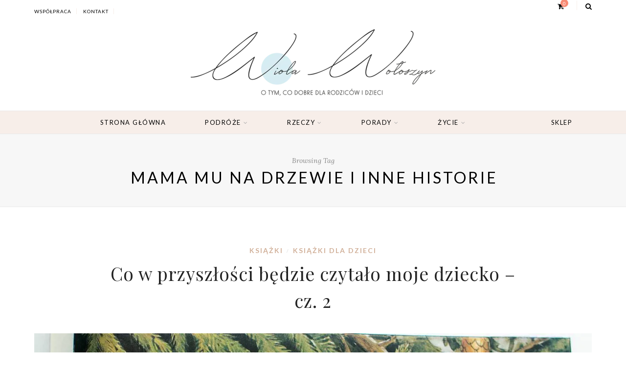

--- FILE ---
content_type: text/html; charset=UTF-8
request_url: https://matkawariatka.pl/tag/mama-mu-na-drzewie-i-inne-historie/
body_size: 33413
content:
<!DOCTYPE html>
<html lang="pl-PL" itemscope itemtype="https://schema.org/WebSite">
<head><meta charset="UTF-8"><script>if(navigator.userAgent.match(/MSIE|Internet Explorer/i)||navigator.userAgent.match(/Trident\/7\..*?rv:11/i)){var href=document.location.href;if(!href.match(/[?&]nowprocket/)){if(href.indexOf("?")==-1){if(href.indexOf("#")==-1){document.location.href=href+"?nowprocket=1"}else{document.location.href=href.replace("#","?nowprocket=1#")}}else{if(href.indexOf("#")==-1){document.location.href=href+"&nowprocket=1"}else{document.location.href=href.replace("#","&nowprocket=1#")}}}}</script><script>(()=>{class RocketLazyLoadScripts{constructor(){this.v="2.0.4",this.userEvents=["keydown","keyup","mousedown","mouseup","mousemove","mouseover","mouseout","touchmove","touchstart","touchend","touchcancel","wheel","click","dblclick","input"],this.attributeEvents=["onblur","onclick","oncontextmenu","ondblclick","onfocus","onmousedown","onmouseenter","onmouseleave","onmousemove","onmouseout","onmouseover","onmouseup","onmousewheel","onscroll","onsubmit"]}async t(){this.i(),this.o(),/iP(ad|hone)/.test(navigator.userAgent)&&this.h(),this.u(),this.l(this),this.m(),this.k(this),this.p(this),this._(),await Promise.all([this.R(),this.L()]),this.lastBreath=Date.now(),this.S(this),this.P(),this.D(),this.O(),this.M(),await this.C(this.delayedScripts.normal),await this.C(this.delayedScripts.defer),await this.C(this.delayedScripts.async),await this.T(),await this.F(),await this.j(),await this.A(),window.dispatchEvent(new Event("rocket-allScriptsLoaded")),this.everythingLoaded=!0,this.lastTouchEnd&&await new Promise(t=>setTimeout(t,500-Date.now()+this.lastTouchEnd)),this.I(),this.H(),this.U(),this.W()}i(){this.CSPIssue=sessionStorage.getItem("rocketCSPIssue"),document.addEventListener("securitypolicyviolation",t=>{this.CSPIssue||"script-src-elem"!==t.violatedDirective||"data"!==t.blockedURI||(this.CSPIssue=!0,sessionStorage.setItem("rocketCSPIssue",!0))},{isRocket:!0})}o(){window.addEventListener("pageshow",t=>{this.persisted=t.persisted,this.realWindowLoadedFired=!0},{isRocket:!0}),window.addEventListener("pagehide",()=>{this.onFirstUserAction=null},{isRocket:!0})}h(){let t;function e(e){t=e}window.addEventListener("touchstart",e,{isRocket:!0}),window.addEventListener("touchend",function i(o){o.changedTouches[0]&&t.changedTouches[0]&&Math.abs(o.changedTouches[0].pageX-t.changedTouches[0].pageX)<10&&Math.abs(o.changedTouches[0].pageY-t.changedTouches[0].pageY)<10&&o.timeStamp-t.timeStamp<200&&(window.removeEventListener("touchstart",e,{isRocket:!0}),window.removeEventListener("touchend",i,{isRocket:!0}),"INPUT"===o.target.tagName&&"text"===o.target.type||(o.target.dispatchEvent(new TouchEvent("touchend",{target:o.target,bubbles:!0})),o.target.dispatchEvent(new MouseEvent("mouseover",{target:o.target,bubbles:!0})),o.target.dispatchEvent(new PointerEvent("click",{target:o.target,bubbles:!0,cancelable:!0,detail:1,clientX:o.changedTouches[0].clientX,clientY:o.changedTouches[0].clientY})),event.preventDefault()))},{isRocket:!0})}q(t){this.userActionTriggered||("mousemove"!==t.type||this.firstMousemoveIgnored?"keyup"===t.type||"mouseover"===t.type||"mouseout"===t.type||(this.userActionTriggered=!0,this.onFirstUserAction&&this.onFirstUserAction()):this.firstMousemoveIgnored=!0),"click"===t.type&&t.preventDefault(),t.stopPropagation(),t.stopImmediatePropagation(),"touchstart"===this.lastEvent&&"touchend"===t.type&&(this.lastTouchEnd=Date.now()),"click"===t.type&&(this.lastTouchEnd=0),this.lastEvent=t.type,t.composedPath&&t.composedPath()[0].getRootNode()instanceof ShadowRoot&&(t.rocketTarget=t.composedPath()[0]),this.savedUserEvents.push(t)}u(){this.savedUserEvents=[],this.userEventHandler=this.q.bind(this),this.userEvents.forEach(t=>window.addEventListener(t,this.userEventHandler,{passive:!1,isRocket:!0})),document.addEventListener("visibilitychange",this.userEventHandler,{isRocket:!0})}U(){this.userEvents.forEach(t=>window.removeEventListener(t,this.userEventHandler,{passive:!1,isRocket:!0})),document.removeEventListener("visibilitychange",this.userEventHandler,{isRocket:!0}),this.savedUserEvents.forEach(t=>{(t.rocketTarget||t.target).dispatchEvent(new window[t.constructor.name](t.type,t))})}m(){const t="return false",e=Array.from(this.attributeEvents,t=>"data-rocket-"+t),i="["+this.attributeEvents.join("],[")+"]",o="[data-rocket-"+this.attributeEvents.join("],[data-rocket-")+"]",s=(e,i,o)=>{o&&o!==t&&(e.setAttribute("data-rocket-"+i,o),e["rocket"+i]=new Function("event",o),e.setAttribute(i,t))};new MutationObserver(t=>{for(const n of t)"attributes"===n.type&&(n.attributeName.startsWith("data-rocket-")||this.everythingLoaded?n.attributeName.startsWith("data-rocket-")&&this.everythingLoaded&&this.N(n.target,n.attributeName.substring(12)):s(n.target,n.attributeName,n.target.getAttribute(n.attributeName))),"childList"===n.type&&n.addedNodes.forEach(t=>{if(t.nodeType===Node.ELEMENT_NODE)if(this.everythingLoaded)for(const i of[t,...t.querySelectorAll(o)])for(const t of i.getAttributeNames())e.includes(t)&&this.N(i,t.substring(12));else for(const e of[t,...t.querySelectorAll(i)])for(const t of e.getAttributeNames())this.attributeEvents.includes(t)&&s(e,t,e.getAttribute(t))})}).observe(document,{subtree:!0,childList:!0,attributeFilter:[...this.attributeEvents,...e]})}I(){this.attributeEvents.forEach(t=>{document.querySelectorAll("[data-rocket-"+t+"]").forEach(e=>{this.N(e,t)})})}N(t,e){const i=t.getAttribute("data-rocket-"+e);i&&(t.setAttribute(e,i),t.removeAttribute("data-rocket-"+e))}k(t){Object.defineProperty(HTMLElement.prototype,"onclick",{get(){return this.rocketonclick||null},set(e){this.rocketonclick=e,this.setAttribute(t.everythingLoaded?"onclick":"data-rocket-onclick","this.rocketonclick(event)")}})}S(t){function e(e,i){let o=e[i];e[i]=null,Object.defineProperty(e,i,{get:()=>o,set(s){t.everythingLoaded?o=s:e["rocket"+i]=o=s}})}e(document,"onreadystatechange"),e(window,"onload"),e(window,"onpageshow");try{Object.defineProperty(document,"readyState",{get:()=>t.rocketReadyState,set(e){t.rocketReadyState=e},configurable:!0}),document.readyState="loading"}catch(t){console.log("WPRocket DJE readyState conflict, bypassing")}}l(t){this.originalAddEventListener=EventTarget.prototype.addEventListener,this.originalRemoveEventListener=EventTarget.prototype.removeEventListener,this.savedEventListeners=[],EventTarget.prototype.addEventListener=function(e,i,o){o&&o.isRocket||!t.B(e,this)&&!t.userEvents.includes(e)||t.B(e,this)&&!t.userActionTriggered||e.startsWith("rocket-")||t.everythingLoaded?t.originalAddEventListener.call(this,e,i,o):(t.savedEventListeners.push({target:this,remove:!1,type:e,func:i,options:o}),"mouseenter"!==e&&"mouseleave"!==e||t.originalAddEventListener.call(this,e,t.savedUserEvents.push,o))},EventTarget.prototype.removeEventListener=function(e,i,o){o&&o.isRocket||!t.B(e,this)&&!t.userEvents.includes(e)||t.B(e,this)&&!t.userActionTriggered||e.startsWith("rocket-")||t.everythingLoaded?t.originalRemoveEventListener.call(this,e,i,o):t.savedEventListeners.push({target:this,remove:!0,type:e,func:i,options:o})}}J(t,e){this.savedEventListeners=this.savedEventListeners.filter(i=>{let o=i.type,s=i.target||window;return e!==o||t!==s||(this.B(o,s)&&(i.type="rocket-"+o),this.$(i),!1)})}H(){EventTarget.prototype.addEventListener=this.originalAddEventListener,EventTarget.prototype.removeEventListener=this.originalRemoveEventListener,this.savedEventListeners.forEach(t=>this.$(t))}$(t){t.remove?this.originalRemoveEventListener.call(t.target,t.type,t.func,t.options):this.originalAddEventListener.call(t.target,t.type,t.func,t.options)}p(t){let e;function i(e){return t.everythingLoaded?e:e.split(" ").map(t=>"load"===t||t.startsWith("load.")?"rocket-jquery-load":t).join(" ")}function o(o){function s(e){const s=o.fn[e];o.fn[e]=o.fn.init.prototype[e]=function(){return this[0]===window&&t.userActionTriggered&&("string"==typeof arguments[0]||arguments[0]instanceof String?arguments[0]=i(arguments[0]):"object"==typeof arguments[0]&&Object.keys(arguments[0]).forEach(t=>{const e=arguments[0][t];delete arguments[0][t],arguments[0][i(t)]=e})),s.apply(this,arguments),this}}if(o&&o.fn&&!t.allJQueries.includes(o)){const e={DOMContentLoaded:[],"rocket-DOMContentLoaded":[]};for(const t in e)document.addEventListener(t,()=>{e[t].forEach(t=>t())},{isRocket:!0});o.fn.ready=o.fn.init.prototype.ready=function(i){function s(){parseInt(o.fn.jquery)>2?setTimeout(()=>i.bind(document)(o)):i.bind(document)(o)}return"function"==typeof i&&(t.realDomReadyFired?!t.userActionTriggered||t.fauxDomReadyFired?s():e["rocket-DOMContentLoaded"].push(s):e.DOMContentLoaded.push(s)),o([])},s("on"),s("one"),s("off"),t.allJQueries.push(o)}e=o}t.allJQueries=[],o(window.jQuery),Object.defineProperty(window,"jQuery",{get:()=>e,set(t){o(t)}})}P(){const t=new Map;document.write=document.writeln=function(e){const i=document.currentScript,o=document.createRange(),s=i.parentElement;let n=t.get(i);void 0===n&&(n=i.nextSibling,t.set(i,n));const c=document.createDocumentFragment();o.setStart(c,0),c.appendChild(o.createContextualFragment(e)),s.insertBefore(c,n)}}async R(){return new Promise(t=>{this.userActionTriggered?t():this.onFirstUserAction=t})}async L(){return new Promise(t=>{document.addEventListener("DOMContentLoaded",()=>{this.realDomReadyFired=!0,t()},{isRocket:!0})})}async j(){return this.realWindowLoadedFired?Promise.resolve():new Promise(t=>{window.addEventListener("load",t,{isRocket:!0})})}M(){this.pendingScripts=[];this.scriptsMutationObserver=new MutationObserver(t=>{for(const e of t)e.addedNodes.forEach(t=>{"SCRIPT"!==t.tagName||t.noModule||t.isWPRocket||this.pendingScripts.push({script:t,promise:new Promise(e=>{const i=()=>{const i=this.pendingScripts.findIndex(e=>e.script===t);i>=0&&this.pendingScripts.splice(i,1),e()};t.addEventListener("load",i,{isRocket:!0}),t.addEventListener("error",i,{isRocket:!0}),setTimeout(i,1e3)})})})}),this.scriptsMutationObserver.observe(document,{childList:!0,subtree:!0})}async F(){await this.X(),this.pendingScripts.length?(await this.pendingScripts[0].promise,await this.F()):this.scriptsMutationObserver.disconnect()}D(){this.delayedScripts={normal:[],async:[],defer:[]},document.querySelectorAll("script[type$=rocketlazyloadscript]").forEach(t=>{t.hasAttribute("data-rocket-src")?t.hasAttribute("async")&&!1!==t.async?this.delayedScripts.async.push(t):t.hasAttribute("defer")&&!1!==t.defer||"module"===t.getAttribute("data-rocket-type")?this.delayedScripts.defer.push(t):this.delayedScripts.normal.push(t):this.delayedScripts.normal.push(t)})}async _(){await this.L();let t=[];document.querySelectorAll("script[type$=rocketlazyloadscript][data-rocket-src]").forEach(e=>{let i=e.getAttribute("data-rocket-src");if(i&&!i.startsWith("data:")){i.startsWith("//")&&(i=location.protocol+i);try{const o=new URL(i).origin;o!==location.origin&&t.push({src:o,crossOrigin:e.crossOrigin||"module"===e.getAttribute("data-rocket-type")})}catch(t){}}}),t=[...new Map(t.map(t=>[JSON.stringify(t),t])).values()],this.Y(t,"preconnect")}async G(t){if(await this.K(),!0!==t.noModule||!("noModule"in HTMLScriptElement.prototype))return new Promise(e=>{let i;function o(){(i||t).setAttribute("data-rocket-status","executed"),e()}try{if(navigator.userAgent.includes("Firefox/")||""===navigator.vendor||this.CSPIssue)i=document.createElement("script"),[...t.attributes].forEach(t=>{let e=t.nodeName;"type"!==e&&("data-rocket-type"===e&&(e="type"),"data-rocket-src"===e&&(e="src"),i.setAttribute(e,t.nodeValue))}),t.text&&(i.text=t.text),t.nonce&&(i.nonce=t.nonce),i.hasAttribute("src")?(i.addEventListener("load",o,{isRocket:!0}),i.addEventListener("error",()=>{i.setAttribute("data-rocket-status","failed-network"),e()},{isRocket:!0}),setTimeout(()=>{i.isConnected||e()},1)):(i.text=t.text,o()),i.isWPRocket=!0,t.parentNode.replaceChild(i,t);else{const i=t.getAttribute("data-rocket-type"),s=t.getAttribute("data-rocket-src");i?(t.type=i,t.removeAttribute("data-rocket-type")):t.removeAttribute("type"),t.addEventListener("load",o,{isRocket:!0}),t.addEventListener("error",i=>{this.CSPIssue&&i.target.src.startsWith("data:")?(console.log("WPRocket: CSP fallback activated"),t.removeAttribute("src"),this.G(t).then(e)):(t.setAttribute("data-rocket-status","failed-network"),e())},{isRocket:!0}),s?(t.fetchPriority="high",t.removeAttribute("data-rocket-src"),t.src=s):t.src="data:text/javascript;base64,"+window.btoa(unescape(encodeURIComponent(t.text)))}}catch(i){t.setAttribute("data-rocket-status","failed-transform"),e()}});t.setAttribute("data-rocket-status","skipped")}async C(t){const e=t.shift();return e?(e.isConnected&&await this.G(e),this.C(t)):Promise.resolve()}O(){this.Y([...this.delayedScripts.normal,...this.delayedScripts.defer,...this.delayedScripts.async],"preload")}Y(t,e){this.trash=this.trash||[];let i=!0;var o=document.createDocumentFragment();t.forEach(t=>{const s=t.getAttribute&&t.getAttribute("data-rocket-src")||t.src;if(s&&!s.startsWith("data:")){const n=document.createElement("link");n.href=s,n.rel=e,"preconnect"!==e&&(n.as="script",n.fetchPriority=i?"high":"low"),t.getAttribute&&"module"===t.getAttribute("data-rocket-type")&&(n.crossOrigin=!0),t.crossOrigin&&(n.crossOrigin=t.crossOrigin),t.integrity&&(n.integrity=t.integrity),t.nonce&&(n.nonce=t.nonce),o.appendChild(n),this.trash.push(n),i=!1}}),document.head.appendChild(o)}W(){this.trash.forEach(t=>t.remove())}async T(){try{document.readyState="interactive"}catch(t){}this.fauxDomReadyFired=!0;try{await this.K(),this.J(document,"readystatechange"),document.dispatchEvent(new Event("rocket-readystatechange")),await this.K(),document.rocketonreadystatechange&&document.rocketonreadystatechange(),await this.K(),this.J(document,"DOMContentLoaded"),document.dispatchEvent(new Event("rocket-DOMContentLoaded")),await this.K(),this.J(window,"DOMContentLoaded"),window.dispatchEvent(new Event("rocket-DOMContentLoaded"))}catch(t){console.error(t)}}async A(){try{document.readyState="complete"}catch(t){}try{await this.K(),this.J(document,"readystatechange"),document.dispatchEvent(new Event("rocket-readystatechange")),await this.K(),document.rocketonreadystatechange&&document.rocketonreadystatechange(),await this.K(),this.J(window,"load"),window.dispatchEvent(new Event("rocket-load")),await this.K(),window.rocketonload&&window.rocketonload(),await this.K(),this.allJQueries.forEach(t=>t(window).trigger("rocket-jquery-load")),await this.K(),this.J(window,"pageshow");const t=new Event("rocket-pageshow");t.persisted=this.persisted,window.dispatchEvent(t),await this.K(),window.rocketonpageshow&&window.rocketonpageshow({persisted:this.persisted})}catch(t){console.error(t)}}async K(){Date.now()-this.lastBreath>45&&(await this.X(),this.lastBreath=Date.now())}async X(){return document.hidden?new Promise(t=>setTimeout(t)):new Promise(t=>requestAnimationFrame(t))}B(t,e){return e===document&&"readystatechange"===t||(e===document&&"DOMContentLoaded"===t||(e===window&&"DOMContentLoaded"===t||(e===window&&"load"===t||e===window&&"pageshow"===t)))}static run(){(new RocketLazyLoadScripts).t()}}RocketLazyLoadScripts.run()})();</script>
	
	<meta name="viewport" content="width=device-width, initial-scale=1">
	<link rel="profile" href="http://gmpg.org/xfn/11" />
	<link rel="pingback" href="https://matkawariatka.pl/xmlrpc.php" />

	<meta name='robots' content='index, follow, max-image-preview:large, max-snippet:-1, max-video-preview:-1' />
	<style></style>
	
	<!-- This site is optimized with the Yoast SEO Premium plugin v20.5 (Yoast SEO v26.7) - https://yoast.com/wordpress/plugins/seo/ -->
	<title>Archiwa: Mama Mu na drzewie i inne historie - matkawariatka.pl</title>
<style id="wpr-usedcss">img.emoji{display:inline!important;border:none!important;box-shadow:none!important;height:1em!important;width:1em!important;margin:0 .07em!important;vertical-align:-.1em!important;background:0 0!important;padding:0!important}:where(.wp-block-button__link){border-radius:9999px;box-shadow:none;padding:calc(.667em + 2px) calc(1.333em + 2px);text-decoration:none}:where(.wp-block-calendar table:not(.has-background) th){background:#ddd}:where(.wp-block-columns){margin-bottom:1.75em}:where(.wp-block-columns.has-background){padding:1.25em 2.375em}:where(.wp-block-post-comments input[type=submit]){border:none}:where(.wp-block-cover-image:not(.has-text-color)),:where(.wp-block-cover:not(.has-text-color)){color:#fff}:where(.wp-block-cover-image.is-light:not(.has-text-color)),:where(.wp-block-cover.is-light:not(.has-text-color)){color:#000}:where(.wp-block-file){margin-bottom:1.5em}:where(.wp-block-file__button){border-radius:2em;display:inline-block;padding:.5em 1em}:where(.wp-block-file__button):is(a):active,:where(.wp-block-file__button):is(a):focus,:where(.wp-block-file__button):is(a):hover,:where(.wp-block-file__button):is(a):visited{box-shadow:none;color:#fff;opacity:.85;text-decoration:none}:where(.wp-block-latest-comments:not([style*=line-height] .wp-block-latest-comments__comment)){line-height:1.1}:where(.wp-block-latest-comments:not([style*=line-height] .wp-block-latest-comments__comment-excerpt p)){line-height:1.8}ul{box-sizing:border-box}:where(.wp-block-navigation.has-background .wp-block-navigation-item a:not(.wp-element-button)),:where(.wp-block-navigation.has-background .wp-block-navigation-submenu a:not(.wp-element-button)){padding:.5em 1em}:where(.wp-block-navigation .wp-block-navigation__submenu-container .wp-block-navigation-item a:not(.wp-element-button)),:where(.wp-block-navigation .wp-block-navigation__submenu-container .wp-block-navigation-submenu a:not(.wp-element-button)),:where(.wp-block-navigation .wp-block-navigation__submenu-container .wp-block-navigation-submenu button.wp-block-navigation-item__content),:where(.wp-block-navigation .wp-block-navigation__submenu-container .wp-block-pages-list__item button.wp-block-navigation-item__content){padding:.5em 1em}:where(p.has-text-color:not(.has-link-color)) a{color:inherit}:where(.wp-block-post-excerpt){margin-bottom:var(--wp--style--block-gap);margin-top:var(--wp--style--block-gap)}:where(.wp-block-pullquote){margin:0 0 1em}:where(.wp-block-search__button){border:1px solid #ccc;padding:6px 10px}:where(.wp-block-search__button-inside .wp-block-search__inside-wrapper){border:1px solid #949494;box-sizing:border-box;padding:4px}:where(.wp-block-search__button-inside .wp-block-search__inside-wrapper) .wp-block-search__input{border:none;border-radius:0;padding:0 4px}:where(.wp-block-search__button-inside .wp-block-search__inside-wrapper) .wp-block-search__input:focus{outline:0}:where(.wp-block-search__button-inside .wp-block-search__inside-wrapper) :where(.wp-block-search__button){padding:4px 8px}:where(.wp-block-term-description){margin-bottom:var(--wp--style--block-gap);margin-top:var(--wp--style--block-gap)}:where(pre.wp-block-verse){font-family:inherit}:root{--wp--preset--font-size--normal:16px;--wp--preset--font-size--huge:42px}html :where(.has-border-color){border-style:solid}html :where([style*=border-top-color]){border-top-style:solid}html :where([style*=border-right-color]){border-right-style:solid}html :where([style*=border-bottom-color]){border-bottom-style:solid}html :where([style*=border-left-color]){border-left-style:solid}html :where([style*=border-width]){border-style:solid}html :where([style*=border-top-width]){border-top-style:solid}html :where([style*=border-right-width]){border-right-style:solid}html :where([style*=border-bottom-width]){border-bottom-style:solid}html :where([style*=border-left-width]){border-left-style:solid}html :where(img[class*=wp-image-]){height:auto;max-width:100%}:where(figure){margin:0 0 1em}html :where(.is-position-sticky){--wp-admin--admin-bar--position-offset:var(--wp-admin--admin-bar--height,0px)}@media screen and (max-width:600px){html :where(.is-position-sticky){--wp-admin--admin-bar--position-offset:0px}}@-webkit-keyframes spin{0%{transform:rotate(0)}to{transform:rotate(1turn)}}:where(.wp-block-woocommerce-mini-cart-contents){background:#fff}:where(.wc-block-mini-cart__badge){background-color:transparent;color:transparent}:root{--drawer-width:480px;--neg-drawer-width:calc(var(--drawer-width)*-1)}:where(.products-block-post-template .wp-block-post)>*{margin-bottom:.75rem;margin-top:0}:where(.editor-styles-wrapper .products-block-post-template .wp-block-post)>*>*{margin-bottom:0;margin-top:0}body{--wp--preset--color--black:#000000;--wp--preset--color--cyan-bluish-gray:#abb8c3;--wp--preset--color--white:#ffffff;--wp--preset--color--pale-pink:#f78da7;--wp--preset--color--vivid-red:#cf2e2e;--wp--preset--color--luminous-vivid-orange:#ff6900;--wp--preset--color--luminous-vivid-amber:#fcb900;--wp--preset--color--light-green-cyan:#7bdcb5;--wp--preset--color--vivid-green-cyan:#00d084;--wp--preset--color--pale-cyan-blue:#8ed1fc;--wp--preset--color--vivid-cyan-blue:#0693e3;--wp--preset--color--vivid-purple:#9b51e0;--wp--preset--color--sitka-classic-accent:#d1b099;--wp--preset--color--sitka-classic-light-accent:#f7eee9;--wp--preset--color--sitka-black:#000000;--wp--preset--color--sitka-ultradark-gray:#1f2025;--wp--preset--color--sitka-gray:#999999;--wp--preset--color--sitka-light-gray:#b5b5b5;--wp--preset--color--sitka-ultralight-gray:#f4f4f4;--wp--preset--color--sitka-white:#ffffff;--wp--preset--gradient--vivid-cyan-blue-to-vivid-purple:linear-gradient(135deg,rgba(6, 147, 227, 1) 0%,rgb(155, 81, 224) 100%);--wp--preset--gradient--light-green-cyan-to-vivid-green-cyan:linear-gradient(135deg,rgb(122, 220, 180) 0%,rgb(0, 208, 130) 100%);--wp--preset--gradient--luminous-vivid-amber-to-luminous-vivid-orange:linear-gradient(135deg,rgba(252, 185, 0, 1) 0%,rgba(255, 105, 0, 1) 100%);--wp--preset--gradient--luminous-vivid-orange-to-vivid-red:linear-gradient(135deg,rgba(255, 105, 0, 1) 0%,rgb(207, 46, 46) 100%);--wp--preset--gradient--very-light-gray-to-cyan-bluish-gray:linear-gradient(135deg,rgb(238, 238, 238) 0%,rgb(169, 184, 195) 100%);--wp--preset--gradient--cool-to-warm-spectrum:linear-gradient(135deg,rgb(74, 234, 220) 0%,rgb(151, 120, 209) 20%,rgb(207, 42, 186) 40%,rgb(238, 44, 130) 60%,rgb(251, 105, 98) 80%,rgb(254, 248, 76) 100%);--wp--preset--gradient--blush-light-purple:linear-gradient(135deg,rgb(255, 206, 236) 0%,rgb(152, 150, 240) 100%);--wp--preset--gradient--blush-bordeaux:linear-gradient(135deg,rgb(254, 205, 165) 0%,rgb(254, 45, 45) 50%,rgb(107, 0, 62) 100%);--wp--preset--gradient--luminous-dusk:linear-gradient(135deg,rgb(255, 203, 112) 0%,rgb(199, 81, 192) 50%,rgb(65, 88, 208) 100%);--wp--preset--gradient--pale-ocean:linear-gradient(135deg,rgb(255, 245, 203) 0%,rgb(182, 227, 212) 50%,rgb(51, 167, 181) 100%);--wp--preset--gradient--electric-grass:linear-gradient(135deg,rgb(202, 248, 128) 0%,rgb(113, 206, 126) 100%);--wp--preset--gradient--midnight:linear-gradient(135deg,rgb(2, 3, 129) 0%,rgb(40, 116, 252) 100%);--wp--preset--font-size--small:13px;--wp--preset--font-size--medium:20px;--wp--preset--font-size--large:36px;--wp--preset--font-size--x-large:42px;--wp--preset--spacing--20:0.44rem;--wp--preset--spacing--30:0.67rem;--wp--preset--spacing--40:1rem;--wp--preset--spacing--50:1.5rem;--wp--preset--spacing--60:2.25rem;--wp--preset--spacing--70:3.38rem;--wp--preset--spacing--80:5.06rem;--wp--preset--shadow--natural:6px 6px 9px rgba(0, 0, 0, .2);--wp--preset--shadow--deep:12px 12px 50px rgba(0, 0, 0, .4);--wp--preset--shadow--sharp:6px 6px 0px rgba(0, 0, 0, .2);--wp--preset--shadow--outlined:6px 6px 0px -3px rgba(255, 255, 255, 1),6px 6px rgba(0, 0, 0, 1);--wp--preset--shadow--crisp:6px 6px 0px rgba(0, 0, 0, 1)}:where(.is-layout-flex){gap:.5em}:where(.is-layout-grid){gap:.5em}:where(.wp-block-post-template.is-layout-flex){gap:1.25em}:where(.wp-block-post-template.is-layout-grid){gap:1.25em}:where(.wp-block-columns.is-layout-flex){gap:2em}:where(.wp-block-columns.is-layout-grid){gap:2em}.wpcf7 .screen-reader-response{position:absolute;overflow:hidden;clip:rect(1px,1px,1px,1px);clip-path:inset(50%);height:1px;width:1px;margin:-1px;padding:0;border:0;word-wrap:normal!important}.wpcf7 form .wpcf7-response-output{margin:2em .5em 1em;padding:.2em 1em;border:2px solid #00a0d2}.wpcf7 form.init .wpcf7-response-output,.wpcf7 form.resetting .wpcf7-response-output,.wpcf7 form.submitting .wpcf7-response-output{display:none}.wpcf7 form.sent .wpcf7-response-output{border-color:#46b450}.wpcf7 form.aborted .wpcf7-response-output,.wpcf7 form.failed .wpcf7-response-output{border-color:#dc3232}.wpcf7 form.spam .wpcf7-response-output{border-color:#f56e28}.wpcf7 form.invalid .wpcf7-response-output,.wpcf7 form.payment-required .wpcf7-response-output,.wpcf7 form.unaccepted .wpcf7-response-output{border-color:#ffb900}.wpcf7-form-control-wrap{position:relative}.wpcf7-not-valid-tip{color:#dc3232;font-size:1em;font-weight:400;display:block}.use-floating-validation-tip .wpcf7-not-valid-tip{position:relative;top:-2ex;left:1em;z-index:100;border:1px solid #dc3232;background:#fff;padding:.2em .8em;width:24em}.wpcf7-spinner{visibility:hidden;display:inline-block;background-color:#23282d;opacity:.75;width:24px;height:24px;border:none;border-radius:100%;padding:0;margin:0 24px;position:relative}form.submitting .wpcf7-spinner{visibility:visible}.wpcf7-spinner::before{content:'';position:absolute;background-color:#fbfbfc;top:4px;left:4px;width:6px;height:6px;border:none;border-radius:100%;transform-origin:8px 8px;animation-name:spin;animation-duration:1s;animation-timing-function:linear;animation-iteration-count:infinite}@media (prefers-reduced-motion:reduce){.wpcf7-spinner::before{animation-name:blink;animation-duration:2s}}@keyframes blink{from{opacity:0}50%{opacity:1}to{opacity:0}}.wpcf7 input[type=file]{cursor:pointer}.wpcf7 input[type=file]:disabled{cursor:default}.wpcf7 .wpcf7-submit:disabled{cursor:not-allowed}.wpcf7 input[type=email],.wpcf7 input[type=tel],.wpcf7 input[type=url]{direction:ltr}.woocommerce img{height:auto;max-width:100%}.woocommerce ul.products{clear:both}.woocommerce ul.products::after,.woocommerce ul.products::before{content:" ";display:table}.woocommerce ul.products::after{clear:both}.woocommerce ul.products li.last{margin-right:0}.woocommerce .woocommerce-ordering{float:right}.woocommerce form .password-input{display:flex;flex-direction:column;justify-content:center;position:relative}.woocommerce form .password-input input[type=password]{padding-right:2.5rem}.woocommerce form .password-input input::-ms-reveal{display:none}.woocommerce form .show-password-input{position:absolute;right:.7em;top:.7em;cursor:pointer}.woocommerce form .show-password-input::after{font-family:WooCommerce;speak:never;font-weight:400;font-variant:normal;text-transform:none;line-height:1;-webkit-font-smoothing:antialiased;margin-left:.618em;content:"\e010";text-decoration:none}.woocommerce form .show-password-input.display-password::after{color:#585858}:root{--woocommerce:#a46497;--wc-green:#7ad03a;--wc-red:#a00;--wc-orange:#ffba00;--wc-blue:#2ea2cc;--wc-primary:#a46497;--wc-primary-text:white;--wc-secondary:#ebe9eb;--wc-secondary-text:#515151;--wc-highlight:#77a464;--wc-highligh-text:white;--wc-content-bg:#fff;--wc-subtext:#767676}@keyframes spin{0%{transform:rotate(0)}to{transform:rotate(1turn)}from{transform:rotate(0)}to{transform:rotate(360deg)}100%{transform:rotate(360deg)}}@font-face{font-display:swap;font-family:WooCommerce;src:url(https://matkawariatka.pl/wp-content/plugins/woocommerce/assets/fonts/WooCommerce.eot);src:url(https://matkawariatka.pl/wp-content/plugins/woocommerce/assets/fonts/WooCommerce.eot?#iefix) format("embedded-opentype"),url(https://matkawariatka.pl/wp-content/plugins/woocommerce/assets/fonts/WooCommerce.woff) format("woff"),url(https://matkawariatka.pl/wp-content/plugins/woocommerce/assets/fonts/WooCommerce.ttf) format("truetype"),url(https://matkawariatka.pl/wp-content/plugins/woocommerce/assets/fonts/WooCommerce.svg#WooCommerce) format("svg");font-weight:400;font-style:normal}.woocommerce-store-notice{position:absolute;top:0;left:0;right:0;margin:0;width:100%;font-size:1em;padding:1em 0;text-align:center;background-color:#a46497;color:#fff;z-index:99998;box-shadow:0 1px 1em rgba(0,0,0,.2);display:none}.woocommerce-store-notice a{color:#fff;text-decoration:underline}.woocommerce .blockUI.blockOverlay{position:relative}.woocommerce .blockUI.blockOverlay::before{height:1em;width:1em;display:block;position:absolute;top:50%;left:50%;margin-left:-.5em;margin-top:-.5em;content:"";animation:1s ease-in-out infinite spin;background:url(https://matkawariatka.pl/wp-content/plugins/woocommerce/assets/images/icons/loader.svg) center center;background-size:cover;line-height:1;text-align:center;font-size:2em;color:rgba(0,0,0,.75)}.woocommerce a.remove{display:block;font-size:1.5em;height:1em;width:1em;text-align:center;line-height:1;border-radius:100%;color:red!important;text-decoration:none;font-weight:700;border:0}.woocommerce a.remove:hover{color:#fff!important;background:red}.woocommerce .quantity .qty{width:3.631em;text-align:center}.woocommerce .products ul,.woocommerce ul.products{margin:0 0 1em;padding:0;list-style:none;clear:both}.woocommerce .products ul::after,.woocommerce .products ul::before,.woocommerce ul.products::after,.woocommerce ul.products::before{content:" ";display:table}.woocommerce .products ul::after,.woocommerce ul.products::after{clear:both}.woocommerce .products ul li,.woocommerce ul.products li{list-style:none}.woocommerce .woocommerce-ordering{margin:0 0 1em}.woocommerce .woocommerce-ordering select{vertical-align:top}.woocommerce a.added_to_cart{padding-top:.5em;display:inline-block}.woocommerce form.login,.woocommerce form.register{border:1px solid #d3ced2;padding:20px;margin:2em 0;text-align:left;border-radius:5px}.woocommerce:where(body:not(.woocommerce-block-theme-has-button-styles)) a.button,.woocommerce:where(body:not(.woocommerce-block-theme-has-button-styles)) button.button,.woocommerce:where(body:not(.woocommerce-block-theme-has-button-styles)) input.button,:where(body:not(.woocommerce-block-theme-has-button-styles)) .woocommerce #respond input#submit,:where(body:not(.woocommerce-block-theme-has-button-styles)) .woocommerce a.button,:where(body:not(.woocommerce-block-theme-has-button-styles)) .woocommerce button.button,:where(body:not(.woocommerce-block-theme-has-button-styles)) .woocommerce input.button{font-size:100%;margin:0;line-height:1;cursor:pointer;position:relative;text-decoration:none;overflow:visible;padding:.618em 1em;font-weight:700;border-radius:3px;left:auto;color:#515151;background-color:#ebe9eb;border:0;display:inline-block;background-image:none;box-shadow:none;text-shadow:none}.woocommerce:where(body:not(.woocommerce-block-theme-has-button-styles)) a.button.loading,.woocommerce:where(body:not(.woocommerce-block-theme-has-button-styles)) button.button.loading,.woocommerce:where(body:not(.woocommerce-block-theme-has-button-styles)) input.button.loading,:where(body:not(.woocommerce-block-theme-has-button-styles)) .woocommerce #respond input#submit.loading,:where(body:not(.woocommerce-block-theme-has-button-styles)) .woocommerce a.button.loading,:where(body:not(.woocommerce-block-theme-has-button-styles)) .woocommerce button.button.loading,:where(body:not(.woocommerce-block-theme-has-button-styles)) .woocommerce input.button.loading{opacity:.25;padding-right:2.618em}.woocommerce:where(body:not(.woocommerce-block-theme-has-button-styles)) a.button.loading::after,.woocommerce:where(body:not(.woocommerce-block-theme-has-button-styles)) button.button.loading::after,.woocommerce:where(body:not(.woocommerce-block-theme-has-button-styles)) input.button.loading::after,:where(body:not(.woocommerce-block-theme-has-button-styles)) .woocommerce #respond input#submit.loading::after,:where(body:not(.woocommerce-block-theme-has-button-styles)) .woocommerce a.button.loading::after,:where(body:not(.woocommerce-block-theme-has-button-styles)) .woocommerce button.button.loading::after,:where(body:not(.woocommerce-block-theme-has-button-styles)) .woocommerce input.button.loading::after{font-family:WooCommerce;content:"\e01c";vertical-align:top;font-weight:400;position:absolute;top:.618em;right:1em;animation:2s linear infinite spin}.woocommerce:where(body:not(.woocommerce-block-theme-has-button-styles)) a.button.added::after,.woocommerce:where(body:not(.woocommerce-block-theme-has-button-styles)) button.button.added::after,.woocommerce:where(body:not(.woocommerce-block-theme-has-button-styles)) input.button.added::after,:where(body:not(.woocommerce-block-theme-has-button-styles)) .woocommerce #respond input#submit.added::after,:where(body:not(.woocommerce-block-theme-has-button-styles)) .woocommerce a.button.added::after,:where(body:not(.woocommerce-block-theme-has-button-styles)) .woocommerce button.button.added::after,:where(body:not(.woocommerce-block-theme-has-button-styles)) .woocommerce input.button.added::after{font-family:WooCommerce;content:"\e017";margin-left:.53em;vertical-align:bottom}.woocommerce:where(body:not(.woocommerce-block-theme-has-button-styles)) a.button:hover,.woocommerce:where(body:not(.woocommerce-block-theme-has-button-styles)) button.button:hover,.woocommerce:where(body:not(.woocommerce-block-theme-has-button-styles)) input.button:hover,:where(body:not(.woocommerce-block-theme-has-button-styles)) .woocommerce #respond input#submit:hover,:where(body:not(.woocommerce-block-theme-has-button-styles)) .woocommerce a.button:hover,:where(body:not(.woocommerce-block-theme-has-button-styles)) .woocommerce button.button:hover,:where(body:not(.woocommerce-block-theme-has-button-styles)) .woocommerce input.button:hover{background-color:#dfdcde;text-decoration:none;background-image:none;color:#515151}:where(body:not(.woocommerce-block-theme-has-button-styles)) .woocommerce #respond input#submit.alt,:where(body:not(.woocommerce-block-theme-has-button-styles)) .woocommerce a.button.alt,:where(body:not(.woocommerce-block-theme-has-button-styles)) .woocommerce button.button.alt,:where(body:not(.woocommerce-block-theme-has-button-styles)) .woocommerce input.button.alt{background-color:#a46497;color:#fff;-webkit-font-smoothing:antialiased}:where(body:not(.woocommerce-block-theme-has-button-styles)) .woocommerce #respond input#submit.alt:hover,:where(body:not(.woocommerce-block-theme-has-button-styles)) .woocommerce a.button.alt:hover,:where(body:not(.woocommerce-block-theme-has-button-styles)) .woocommerce button.button.alt:hover,:where(body:not(.woocommerce-block-theme-has-button-styles)) .woocommerce input.button.alt:hover{background-color:#96588a;color:#fff}:where(body:not(.woocommerce-block-theme-has-button-styles)) .woocommerce #respond input#submit.alt.disabled,:where(body:not(.woocommerce-block-theme-has-button-styles)) .woocommerce #respond input#submit.alt.disabled:hover,:where(body:not(.woocommerce-block-theme-has-button-styles)) .woocommerce #respond input#submit.alt:disabled,:where(body:not(.woocommerce-block-theme-has-button-styles)) .woocommerce #respond input#submit.alt:disabled:hover,:where(body:not(.woocommerce-block-theme-has-button-styles)) .woocommerce #respond input#submit.alt:disabled[disabled],:where(body:not(.woocommerce-block-theme-has-button-styles)) .woocommerce #respond input#submit.alt:disabled[disabled]:hover,:where(body:not(.woocommerce-block-theme-has-button-styles)) .woocommerce a.button.alt.disabled,:where(body:not(.woocommerce-block-theme-has-button-styles)) .woocommerce a.button.alt.disabled:hover,:where(body:not(.woocommerce-block-theme-has-button-styles)) .woocommerce a.button.alt:disabled,:where(body:not(.woocommerce-block-theme-has-button-styles)) .woocommerce a.button.alt:disabled:hover,:where(body:not(.woocommerce-block-theme-has-button-styles)) .woocommerce a.button.alt:disabled[disabled],:where(body:not(.woocommerce-block-theme-has-button-styles)) .woocommerce a.button.alt:disabled[disabled]:hover,:where(body:not(.woocommerce-block-theme-has-button-styles)) .woocommerce button.button.alt.disabled,:where(body:not(.woocommerce-block-theme-has-button-styles)) .woocommerce button.button.alt.disabled:hover,:where(body:not(.woocommerce-block-theme-has-button-styles)) .woocommerce button.button.alt:disabled,:where(body:not(.woocommerce-block-theme-has-button-styles)) .woocommerce button.button.alt:disabled:hover,:where(body:not(.woocommerce-block-theme-has-button-styles)) .woocommerce button.button.alt:disabled[disabled],:where(body:not(.woocommerce-block-theme-has-button-styles)) .woocommerce button.button.alt:disabled[disabled]:hover,:where(body:not(.woocommerce-block-theme-has-button-styles)) .woocommerce input.button.alt.disabled,:where(body:not(.woocommerce-block-theme-has-button-styles)) .woocommerce input.button.alt.disabled:hover,:where(body:not(.woocommerce-block-theme-has-button-styles)) .woocommerce input.button.alt:disabled,:where(body:not(.woocommerce-block-theme-has-button-styles)) .woocommerce input.button.alt:disabled:hover,:where(body:not(.woocommerce-block-theme-has-button-styles)) .woocommerce input.button.alt:disabled[disabled],:where(body:not(.woocommerce-block-theme-has-button-styles)) .woocommerce input.button.alt:disabled[disabled]:hover{background-color:#a46497;color:#fff}.woocommerce:where(body:not(.woocommerce-block-theme-has-button-styles)) a.button:disabled,.woocommerce:where(body:not(.woocommerce-block-theme-has-button-styles)) a.button:disabled[disabled],.woocommerce:where(body:not(.woocommerce-block-theme-has-button-styles)) button.button:disabled,.woocommerce:where(body:not(.woocommerce-block-theme-has-button-styles)) button.button:disabled[disabled],.woocommerce:where(body:not(.woocommerce-block-theme-has-button-styles)) input.button:disabled,.woocommerce:where(body:not(.woocommerce-block-theme-has-button-styles)) input.button:disabled[disabled],:where(body:not(.woocommerce-block-theme-has-button-styles)) .woocommerce #respond input#submit.disabled,:where(body:not(.woocommerce-block-theme-has-button-styles)) .woocommerce #respond input#submit:disabled,:where(body:not(.woocommerce-block-theme-has-button-styles)) .woocommerce #respond input#submit:disabled[disabled],:where(body:not(.woocommerce-block-theme-has-button-styles)) .woocommerce a.button.disabled,:where(body:not(.woocommerce-block-theme-has-button-styles)) .woocommerce a.button:disabled,:where(body:not(.woocommerce-block-theme-has-button-styles)) .woocommerce a.button:disabled[disabled],:where(body:not(.woocommerce-block-theme-has-button-styles)) .woocommerce button.button.disabled,:where(body:not(.woocommerce-block-theme-has-button-styles)) .woocommerce button.button:disabled,:where(body:not(.woocommerce-block-theme-has-button-styles)) .woocommerce button.button:disabled[disabled],:where(body:not(.woocommerce-block-theme-has-button-styles)) .woocommerce input.button.disabled,:where(body:not(.woocommerce-block-theme-has-button-styles)) .woocommerce input.button:disabled,:where(body:not(.woocommerce-block-theme-has-button-styles)) .woocommerce input.button:disabled[disabled]{color:inherit;cursor:not-allowed;opacity:.5;padding:.618em 1em}.woocommerce:where(body:not(.woocommerce-block-theme-has-button-styles)) a.button:disabled:hover,.woocommerce:where(body:not(.woocommerce-block-theme-has-button-styles)) a.button:disabled[disabled]:hover,.woocommerce:where(body:not(.woocommerce-block-theme-has-button-styles)) button.button:disabled:hover,.woocommerce:where(body:not(.woocommerce-block-theme-has-button-styles)) button.button:disabled[disabled]:hover,.woocommerce:where(body:not(.woocommerce-block-theme-has-button-styles)) input.button:disabled:hover,.woocommerce:where(body:not(.woocommerce-block-theme-has-button-styles)) input.button:disabled[disabled]:hover,:where(body:not(.woocommerce-block-theme-has-button-styles)) .woocommerce #respond input#submit.disabled:hover,:where(body:not(.woocommerce-block-theme-has-button-styles)) .woocommerce #respond input#submit:disabled:hover,:where(body:not(.woocommerce-block-theme-has-button-styles)) .woocommerce #respond input#submit:disabled[disabled]:hover,:where(body:not(.woocommerce-block-theme-has-button-styles)) .woocommerce a.button.disabled:hover,:where(body:not(.woocommerce-block-theme-has-button-styles)) .woocommerce a.button:disabled:hover,:where(body:not(.woocommerce-block-theme-has-button-styles)) .woocommerce a.button:disabled[disabled]:hover,:where(body:not(.woocommerce-block-theme-has-button-styles)) .woocommerce button.button.disabled:hover,:where(body:not(.woocommerce-block-theme-has-button-styles)) .woocommerce button.button:disabled:hover,:where(body:not(.woocommerce-block-theme-has-button-styles)) .woocommerce button.button:disabled[disabled]:hover,:where(body:not(.woocommerce-block-theme-has-button-styles)) .woocommerce input.button.disabled:hover,:where(body:not(.woocommerce-block-theme-has-button-styles)) .woocommerce input.button:disabled:hover,:where(body:not(.woocommerce-block-theme-has-button-styles)) .woocommerce input.button:disabled[disabled]:hover{color:inherit;background-color:#ebe9eb}.agr-recaptcha-wrapper{transform:scale(.9);transform-origin:0 0;clear:both;padding:10px 0 5px}.login form{padding-bottom:26px}.woosb-wrap{display:block;width:100%;clear:both}.woosb-wrap .woosb-products{margin:0 0 15px}.woosb-products{border-width:1px 0 0;border-style:dotted;border-color:#e5e5e5}.woosb-products .woosb-product{display:flex;align-items:center;padding:10px 0;margin:0;border-bottom:1px dotted #e5e5e5}.woosb-products .woosb-product>div{padding:0 5px}.woosb-products .woosb-product .woosb-quantity{width:80px;flex:0 0 80px}.woosb-products .woosb-product .woosb-quantity label{display:none}.woosb-products .woosb-product .woosb-quantity input{width:100%;min-width:40px;text-align:center}.woosb-products .woosb-product .variations_form{margin:0;padding:0}.woosb-products .woosb-product .woosb-variation-description{font-size:14px}.woosb-alert{padding:6px 10px 6px 14px;border-left:4px solid #222;background-color:#eee;font-size:14px}.woosb-disabled{opacity:.5!important;pointer-events:none!important;cursor:not-allowed!important}.woosb-quantity-input-minus,.woosb-quantity-input-plus{width:40px;height:40px;flex:0 0 40px;line-height:38px;text-align:center;cursor:pointer;background-color:#fefefe;border:1px solid #e5e5e5;-webkit-touch-callout:none;-webkit-user-select:none;-khtml-user-select:none;-moz-user-select:none;-ms-user-select:none;user-select:none}.woosb-quantity-input-minus:hover,.woosb-quantity-input-plus:hover{background-color:#f0f0f0}*,body,div,fieldset,form,h1,h2,html,input,label,li,p,ul{margin:0;padding:0}table{border-collapse:collapse;border-spacing:0}fieldset,img{border:0}strong{font-style:normal;font-weight:400}li,ul{list-style:none}h1,h2{font-size:100%;font-weight:400}strong{font-weight:700}a img{border:none}img{vertical-align:middle}strong,strong *{font-weight:700}i,i *{font-style:italic}*,:after,:before{-webkit-box-sizing:border-box;-moz-box-sizing:border-box;box-sizing:border-box;-webkit-font-smoothing:antialiased;-moz-osx-font-smoothing:grayscale}html{overflow-x:hidden;height:100%}body{background-color:#fff;color:#1f2025;min-height:100%;display:flex;flex-direction:column;position:relative}a{text-decoration:none;color:#f78a74}.post-entry{font-size:18px;line-height:1.8}#nav-wrapper .menu li a,.copy-text p,.woocommerce a.button,.woocommerce button.button,.woocommerce input.button,.wpcf7 label,body,button,input,select,textarea{font-family:Poppins,sans-serif}.archive-box span,.post-entry{font-family:Lora,sans-serif}.archive-box span{font-style:italic}#sitka-search-overlay input[type=text],.post-header .entry-title{font-family:Prata,sans-serif}.sp-container{width:1140px;max-width:100%;margin:0 auto}#sp-content:after,.sp-container:after{content:"";display:table;clear:both}#sp-content{padding-top:80px}#sp-main{float:left;width:calc(100% - 360px);margin-bottom:80px}#sp-main.isFullwidth{width:100%}#inner-wrapper{flex:1}#header,#mobile-menu{background:#fff}#header:not(.menu-bar-layout),#mobile-menu{position:relative;width:100%;height:90px;box-shadow:0 0 28px rgba(0,0,0,.07);display:flex;align-items:center;justify-content:center;z-index:99;transition:height .25s ease;-webkit-transition:height .25s;-o-transition:height .25s;-ms-transition:height .25s;-moz-transition:height .25s}#header #logo img,.sticky-wrapper.sticky #header #logo img{-webkit-transition:max-height .2s;-ms-transition:max-height .2s;transition:max-height .2s ease}#header.layout4 #logo img{height:auto}.top-misc{position:absolute;right:50px;display:flex}.header-social a{color:#000;font-size:16px;margin-left:14px}#header.layout4 .header-social a{margin-left:0;margin-right:14px}.header-social a:hover{color:#999}#sp-shopping-cart{margin-left:15px}.cart-contents{position:relative}.cart-contents:before{font-family:FontAwesome;content:"\f07a";font-size:16px;font-style:normal;font-weight:400;padding-right:3px;color:#000}.cart-contents:hover{text-decoration:none}.cart-contents .sp-count{background:#f78a74;color:#fff;display:inline-block;width:16px;height:16px;text-align:center;line-height:17px;border-radius:100%;font-size:10px;position:absolute;top:-5px;right:-6px}.header-search-wrap{margin-left:20px;padding-left:17px;position:relative;border-left:1px solid;border-color:#ddd}.toggle-search-box:hover{color:#999}#sitka-search-overlay{position:fixed;top:0;left:0;width:100%;height:100%;-webkit-transition:opacity .5s ease-in-out;-moz-transition:opacity .5s ease-in-out;-ms-transition:opacity .5s ease-in-out;-o-transition:opacity .5s ease-in-out;transition:opacity .5s ease-in-out;opacity:0;visibility:hidden}#sitka-search-overlay.open{z-index:9999999;visibility:visible;opacity:1;background-color:rgba(255,255,255,.95);-webkit-transition:opacity .5s ease-in-out;-moz-transition:opacity .5s ease-in-out;-ms-transition:opacity .5s ease-in-out;-o-transition:opacity .5s ease-in-out;transition:opacity .5s ease-in-out}#sitka-search-overlay input[type=text]{position:absolute;top:50%;width:100%;color:#000;background:rgba(0,0,0,0);font-size:56px;font-weight:300;text-align:center;border:0;margin:0 auto;margin-top:-51px;padding-left:30px;padding-right:30px;outline:0}#sitka-search-overlay ::placeholder{color:#000;opacity:1}#sitka-search-overlay :-ms-input-placeholder{color:#000}#sitka-search-overlay ::-ms-input-placeholder{color:#000}#sitka-search-overlay .close{position:fixed;top:40px;right:60px;border:none;background:0 0;color:#000;opacity:1;font-size:50px;cursor:pointer}#sitka-search-overlay .close:hover{opacity:.75}#sitka-search-overlay .close:focus{outline:0}#top-bar{z-index:99;position:relative;box-shadow:0 0 12px rgba(0,0,0,.11);height:58px}#top-bar .sp-container{position:relative}#top-bar #nav-wrapper{position:absolute;left:0}#top-bar #nav-wrapper .menu{text-align:left}#top-bar #nav-wrapper .menu li{margin:0 30px 0 0}#top-bar #nav-wrapper .menu ul ul li,#top-bar #nav-wrapper ul.menu ul li{margin-right:0}#top-bar #nav-wrapper .menu li a{line-height:58px}#top-bar #nav-wrapper .menu ul ul a,#top-bar #nav-wrapper ul.menu ul a{line-height:22px}#top-bar .top-misc{float:right;position:relative;right:0;line-height:58px}#header.layout4 .sp-container{position:relative}#top-bar.layout4{box-shadow:none;border-bottom:1px solid #e8e8e8;border-top:1px solid #e8e8e8}#top-bar.layout4 #nav-wrapper{width:100%}#top-bar.layout4 #nav-wrapper .menu{text-align:center}#header.layout4 #logo{padding:45px 0;text-align:center}#header.layout4{height:auto}#header.layout4 .header-social{position:absolute;left:0;top:50%;transform:translateY(-50%)}.top-misc-layout4{position:absolute;right:0;top:50%;transform:translateY(-50%)}.top-misc-layout4 #sp-shopping-cart,.top-misc-layout4 .header-search-wrap{display:inline-block}.menu-icon{position:absolute;left:50px;cursor:pointer;-webkit-transition:.1s linear;-moz-transition:.1s linear;-ms-transition:.1s linear;-o-transition:.1s linear;transition:all .1s linear;color:#000}.menu-icon span{font-size:15px;font-weight:400;display:inline-block;margin-left:6px;color:#000}.menu-icon:hover{opacity:.5}.menu-toggle{border:none;outline:0;position:relative;display:inline-block;width:20px;height:14px;background:0 0;border-top:2px solid;border-bottom:2px solid;color:#000;font-size:0;transition:all .15s ease-in-out;cursor:pointer}.menu-toggle:after,.menu-toggle:before{content:'';display:block;width:100%;height:2px;position:absolute;top:50%;left:50%;background:currentColor;-webkit-transform:translate(-50%,-50%);transform:translate(-50%,-50%);transition:-webkit-transform .15s ease-in-out;transition:transform .15s ease-in-out;transition:transform .15s ease-in-out,-webkit-transform .15s ease-in-out}#nav-wrapper .menu{text-align:center;font-size:0}#nav-wrapper .menu li{display:inline-block;position:relative;margin:0 30px}#nav-wrapper .menu li a{display:block;font-size:13px;line-height:90px;font-weight:500;color:#000;letter-spacing:1.5px;text-transform:uppercase}#nav-wrapper .menu li a:hover{color:#999}#nav-wrapper .menu li.menu-item-has-children>a:after{font-family:FontAwesome;content:"\f107";margin-left:5px;color:#aaa;font-weight:400;font-size:12px}#nav-wrapper .menu .sub-menu{background-color:#fff;opacity:0;visibility:hidden;padding:0;position:absolute;left:0;z-index:99999;text-align:left;border-bottom:none;box-shadow:0 2px 13px rgba(0,0,0,.1);transition:all .18s ease-in;margin-top:-1px;margin-left:-15px;border-radius:0;border-top:4px solid;border-color:#f78a74}#nav-wrapper .menu ul ul a,#nav-wrapper ul.menu ul a{color:#444;margin:0;padding:8px 14px;line-height:22px;min-width:210px;-o-transition:.25s;-ms-transition:.25s;-moz-transition:.25s;-webkit-transition:.25s;transition:.25s;border-bottom:1px solid;border-color:#eee;font-size:11px;font-weight:400}#nav-wrapper .menu ul ul li,#nav-wrapper ul.menu ul li{padding-right:0;margin-right:0;margin-left:0}#nav-wrapper .menu ul ul a:hover,#nav-wrapper ul.menu ul a:hover{color:#aaa;border-color:#eee}#nav-wrapper .menu ul li:hover>ul,#nav-wrapper ul.menu li:hover>ul{opacity:1;visibility:visible}#nav-wrapper .menu .sub-menu ul{left:100%;top:-3px;margin-left:0}#mobile-menu.mobile-header .normal-logo img{max-height:62px;max-width:200px}#mobile-menu.mobile-header .menu-icon{left:30px}#mobile-menu.mobile-header .top-misc{right:30px}#mobile-menu.mobile-header .header-search-wrap{border:none}#mobile-header-wrapper{width:100%;z-index:100}#mobile-header-wrapper,#mobile-header-wrapper-sticky-wrapper{display:none}#mobile-menu.mobile-header{height:70px}.sidr{display:block;position:fixed;top:0;height:100%;z-index:999999;width:340px;overflow-x:hidden;overflow-y:auto;background-color:#fff;box-shadow:0 0 50px rgba(70,70,70,.15)}.sidr.right{left:auto;right:-440px}.sidr.left{left:-440px;right:auto}.sidr-inner{padding:30px;clear:both}.sidr .sidr-inner:first-child{padding:40px 30px 20px}.sidr .sidr-inner:last-child{padding-top:50px}#mobile-navigation{display:none}#sitka-mobile-footer,#sitka-mobile-header{display:none}#close-mobile-menu{position:absolute;right:20px;height:22px;width:32px;top:40px}#close-mobile-menu:after,#close-mobile-menu:before{position:absolute;right:20px;content:' ';height:18px;width:1px;background-color:#333}#close-mobile-menu:before{transform:rotate(45deg)}#close-mobile-menu:after{transform:rotate(-45deg)}.sidr ul li .open-sidr{color:#000;float:right;font-family:FontAwesome;font-size:16px;cursor:pointer;padding:13px 10px}.open-sidr:after{content:"\f107"}.open-sidr.close:after{content:"\f106"}.sidr .menu li{width:100%;float:left;border-bottom:1px solid;border-color:#e8e8e8}.sidr .menu li:last-child{border-bottom:none}.sidr .menu li a{display:block;padding:11px 0;float:left;font-size:12px;text-transform:uppercase;letter-spacing:1px;font-weight:400;color:#000}.sidr .sub-menu{display:none;clear:both;float:none;border-top:1px solid;border-color:#e8e8e8;width:100%}.sidr ul.sub-menu li a{padding-left:15px;padding-right:15px}.sidr-inner .header-social{float:left}.sidr-inner .header-social a{margin-left:0;margin-right:12px;color:#000}.sidr-inner .header-search-wrap{float:right;border-left:none;padding-left:0;margin-left:0}.sidr-inner .header-search-wrap a{color:#000}.sidr-inner #sp-shopping-cart{float:right;margin-right:14px}.post{margin-bottom:80px}.single .post{margin-bottom:0}.single #sp-main.isFullwidth .classic-post{margin-top:40px}.single.is-header-layout4 #sp-main.isFullwidth .classic-post{margin-top:0}.post-header{text-align:center;margin-bottom:30px;position:relative}#sp-main.isFullwidth .classic-post .post-header{margin-bottom:40px}.isFullwidth .classic-post .post-header{max-width:75%;margin-left:auto;margin-right:auto}.post-header .entry-title,.post-header h2 a{color:#000}.post-header .entry-title{word-wrap:break-word}#sp-main.isFullwidth .classic-post .post-header h1,#sp-main.isFullwidth .classic-post .post-header h2 a{font-size:36px;line-height:1.5}.post-header .entry-title{margin-bottom:12px}.classic-post .post-header .entry-title{margin-top:15px}.post-cats,.post-cats a{color:#f78a74;text-transform:uppercase;letter-spacing:2px;font-weight:500;font-size:14px}.post-cats span{color:#bbb;font-weight:300;font-size:10px;position:relative;top:-1px;margin:0 2px}.sticky.post{position:relative}.sticky.post:before{font-family:FontAwesome;content:"\f08d";position:absolute;right:0;top:0;color:#ddd;font-size:21px;transform:rotate(15deg);-ms-transform:rotate(15deg);-webkit-transform:rotate(15deg);z-index:-1}.post-img{margin-bottom:30px;text-align:center}.isFullwidth .classic-post .post-img{margin-bottom:40px}.post-img img{max-width:100%;height:auto}.share-button{width:32px;height:32px;text-align:center;float:left;font-size:14px;border-radius:100%;margin-left:8px;display:flex;justify-content:center;align-items:center;-webkit-transition:.15s linear;-moz-transition:.15s linear;-ms-transition:.15s linear;-o-transition:.15s linear;transition:all .15s linear}.share-button.share-toggle{color:#000;margin-left:0;position:relative}.show-share{display:none;box-shadow:0 0 18px rgba(0,0,0,.12);border-radius:30px;padding:10px;position:absolute;background:#fff;color:#000;z-index:9;top:38px;right:-10px}.show-share.is-active{display:block}.show-share .share-button{margin-left:0;margin-bottom:5px;width:28px;height:28px;border:none}.show-share .share-button:last-child{margin-bottom:0}.share-style2 .share-button{line-height:34px;color:#fff}.share-style2 .share-button.share-toggle{background:linear-gradient(to right,#c2c2c2,#ccc)}.share-style2 .share-button.facebook{background:linear-gradient(to right,#3a579a,#5577c5)}.share-style2 .share-button.email{background:linear-gradient(to right,#c2c2c2,#ccc)}.post-entry:after{content:"";clear:both;display:table}.post-entry img{max-width:100%;height:auto}.post-entry p{margin-bottom:1.65em}.post-entry p a{box-shadow:inset 0 -1px 0 #f78a74;color:#000}.post-entry h1,.post-entry h2{margin-bottom:.8em;line-height:1.5;font-weight:600}.post-entry h1{margin-top:1.8em;font-size:32px}.post-entry h2{margin-top:1.85em;font-size:30px}.post-entry ul{margin:1.7em 0 1.7em 40px}.post-entry ul li{list-style:disc}.post-entry ul li{margin-bottom:4px;padding-left:6px}table:not(#wp-calendar){border-top:1px solid #ddd;width:100%;margin-bottom:30px;margin-top:30px;font-size:14px}table:not(#wp-calendar) tbody tr{border:1px solid #ddd}.post-footer-share-wrap{overflow:hidden;text-align:center;margin:30px auto 60px;position:relative}.post-wrap .post-footer-share-wrap{margin-bottom:0}.single .post-footer-share-wrap{margin-top:25px}.post-footer-share{position:relative;display:inline-block}.post-footer-share:after,.post-footer-share:before{content:'';position:absolute;top:50%;border-bottom:1px solid;border-color:#ddd;width:690px;margin:0 20px}.post-footer-share:before{right:100%}.post-footer-share:after{left:100%}.post-footer-share a{margin:0 7px}.read-more-wrapper{text-align:center;margin-top:30px}.read-more{display:inline-block}.more-text{text-transform:uppercase;letter-spacing:4px;font-size:12px;display:block;color:#000;font-weight:600;margin-bottom:-4px;padding-left:4px;-webkit-transition:.1s linear;-moz-transition:.1s linear;-ms-transition:.1s linear;-o-transition:.1s linear;transition:all .1s linear}.more-line{display:inline-block;width:60px;height:1px;background:#f7836c;transition-duration:.15s}.read-more:hover .more-line{width:95px}.read-more:hover .more-text{color:#f7836c}.feat-area.fullscreen-split .slick-arrow.slick-next,.feat-area.fullscreen-split .slick-arrow.slick-prev{width:40px;height:80px;background:rgba(0,0,0,.12);color:#fff;font-size:20px;position:absolute;display:flex;justify-content:center;align-items:center;-o-transition:.25s;-ms-transition:.25s;-moz-transition:.25s;-webkit-transition:.25s;transition:.25s;opacity:1;top:50%;margin-top:-40px;z-index:9}.post-wrap{margin-bottom:80px}.sitka-pagination{text-align:center}.search .post-wrap .page{margin-bottom:80px}.slick-slide .feat-author img{display:inline;width:35px;height:35px;margin:0 7px 0 0;border-radius:100%;box-shadow:0 0 20px rgba(0,0,0,.22)}.slick-dots{position:absolute;right:0;padding:15px;top:50%;transform:translate(-50%,-50%);text-align:center}.slick-dots li{margin:18px 0;line-height:0}.slick-dots button{display:inline-block;width:12px;height:12px;padding:0;border-radius:100%;background-color:transparent;cursor:pointer;text-indent:-9999px;border:2px solid #fff;-o-transition:.2s;-ms-transition:.2s;-moz-transition:.2s;-webkit-transition:.2s;transition:.2s}.slick-dots button:hover{background-color:#fff}.slick-dots li.slick-active button{background-color:#fff;width:18px;height:18px}.slick-dots li button:focus,.slick-dots li button:hover{outline:0}.feat-area.fullscreen-split .slick-arrow.slick-next,.feat-area.fullscreen-split .slick-arrow.slick-prev{background:rgba(0,0,0,.24);font-size:26px}.feat-area.fullscreen-split .slick-arrow.slick-next:hover,.feat-area.fullscreen-split .slick-arrow.slick-prev:hover{background:rgba(0,0,0,.44)}.feat-area.fullscreen-split .slick-arrow.slick-prev{left:0}.feat-area.fullscreen-split .slick-arrow.slick-next{right:0}.feat-area.slick-initialized:not(.fullscreen){display:block}.feat-area.feat-arrows .slick-arrow{position:absolute;top:50%;margin-top:-15px;color:#fff;outline:0;z-index:9;border:1px solid #fff;height:32px;width:32px;font-size:18px;line-height:30px;text-align:center;border-radius:50%;-o-transition:.18s;-ms-transition:.18s;-moz-transition:.18s;-webkit-transition:.18s;transition:.18s;opacity:0}.feat-area.feat-arrows .slick-arrow:hover{background:#fff;color:#000}.feat-area.feat-arrows:hover .slick-arrow{opacity:1}.feat-area.feat-arrows .slick-prev{left:22px}.feat-area.feat-arrows .slick-prev i{margin-left:-2px}.feat-area.feat-arrows .slick-next{right:22px}.feat-area.feat-arrows .slick-next i{margin-right:-2px}.feat-area.item-spacing .slick-slide{margin:0 5px}.feat-area.item-spacing.content-width .slick-list{margin:0 -5px}.carousel-slider-center{margin:0 calc(50% - 50vw);margin-top:0}.feat-area.sitka-carousel.carousel-slider-center .slick-slide.slick-current .post-header{opacity:1}.split-slider{position:relative}.feat-area.split-slider.feat-arrows .slick-arrow{color:#000;border-color:#000}.feat-area.split-slider.feat-arrows .slick-arrow:hover{background:#000;color:#fff}input[type=submit]{text-transform:uppercase;letter-spacing:3px;background:#111;border-radius:0;font-size:12px;color:#fff;padding:11px 26px;display:inline-block;border:none;-o-transition:.15s;-ms-transition:.15s;-moz-transition:.15s;-webkit-transition:.15s;transition:.15s;cursor:pointer;width:auto;font-weight:500;-webkit-appearance:none;-moz-appearance:none;appearance:none}input[type=submit]:hover{background:#333;color:#fff}input[type=email],input[type=password],input[type=search],input[type=tel],input[type=text],select,textarea{border:1px solid #ddd;color:#888;padding:8px 10px;width:100%;box-sizing:border-box}select{box-shadow:0 8px 16px rgba(50,50,50,.04)}input:focus,select:focus,textarea:focus{border:1px solid #c4c4c4;outline:0}input[type=radio]{width:auto}.wpcf7 label{font-size:12px;text-transform:uppercase;letter-spacing:1px}.footer-social .fa,.header-social .fa{font-family:FontAwesome;font-weight:400}.archive-box{text-align:center;padding:45px 0 40px;background:#f7f7f7;border-bottom:1px solid;border-color:#eaeaea}.archive-box span{color:#888;font-size:14px;font-style:italic;display:block;margin-bottom:6px}.archive-box h1{text-transform:uppercase;letter-spacing:4px;font-size:32px;font-weight:400;padding-left:4px}#insta-footer{background:#f4f4f4}.insta-header{text-align:center;padding:60px 0 40px}.insta-header span{color:#555;text-transform:uppercase;letter-spacing:2px;font-size:12px;font-weight:400;margin-bottom:10px;display:block}#footer{background:#010101;clear:both}#footer-copy{display:grid;grid-template-columns:20% 60% 20%;padding:10px 50px 40px;align-items:center}#footer-copy.no-logo{padding-top:30px}.footer-social{text-align:right}.footer-social a{color:#fff;margin-left:20px;font-size:22px}.footer-social a:hover{color:#f6836c}.copy-text{font-size:12px;color:#888}.footer-menu{text-align:center}.footer-menu li ul{display:none}.footer-menu li{display:inline-block}.footer-menu li:after{content:"/";color:#555;margin:0 15px;font-size:10px}.footer-menu li:last-child:after{content:"";margin:0}.footer-menu li a{font-size:12px;text-transform:uppercase;letter-spacing:2px;color:#fff}.footer-menu li a:hover{color:#f6836c}.woocommerce .quantity .qty{height:39px;line-height:39px;border:1px solid #d5d5d5;margin-right:5px}.product_meta{font-size:12px}.product_meta a{color:#999}.woocommerce .woocommerce-ordering select{padding:7px 9px;color:#999;border-radius:2px;font-size:13px;border:1px solid #e5e5e5;max-width:190px}.woocommerce .woocommerce-ordering{margin-top:-15px;margin-bottom:40px}.woocommerce .quantity .qty{padding:10px 4px;margin-right:10px;width:4em}.product_meta{color:#949494;font-size:12px}.product_meta a{color:#aaa}.woocommerce a.button,.woocommerce button.button,.woocommerce input.button{text-transform:uppercase;letter-spacing:2px;background:#eee;border-radius:0;font-size:11px;color:#888;padding:11px 21px 10px;display:inline-block;border:none;-o-transition:.3s;-ms-transition:.3s;-moz-transition:.3s;-webkit-transition:.3s;transition:.3s;cursor:pointer;border-radius:30px;width:auto;font-weight:400}.woocommerce a.button:hover,.woocommerce button.button:hover,.woocommerce input.button:hover{background:#333;color:#fff}.woocommerce form.login,.woocommerce form.register{border:1px solid #e5e5e5}.woocommerce a.remove{color:#999!important}.woocommerce a.remove:hover{background:0 0!important;color:#000!important;text-decoration:none}.woocommerce .login #password{margin-bottom:20px}.woocommerce .login .button{margin-right:10px}.slick-slider{position:relative;display:block;box-sizing:border-box;-webkit-user-select:none;-moz-user-select:none;-ms-user-select:none;user-select:none;-webkit-touch-callout:none;-khtml-user-select:none;-ms-touch-action:pan-y;touch-action:pan-y;-webkit-tap-highlight-color:transparent}.slick-slide,.slick-slide *{outline:0!important}.slick-list{position:relative;display:block;overflow:hidden;margin:0;padding:0}.slick-list:focus{outline:0}.slick-list.dragging{cursor:pointer;cursor:hand}.slick-slider .slick-list,.slick-slider .slick-track{-webkit-transform:translate3d(0,0,0);-moz-transform:translate3d(0,0,0);-ms-transform:translate3d(0,0,0);-o-transform:translate3d(0,0,0);transform:translate3d(0,0,0)}.slick-track{position:relative;top:0;left:0;display:block;margin-left:auto;margin-right:auto}.slick-track:after,.slick-track:before{display:table;content:''}.slick-track:after{clear:both}.slick-loading .slick-track{visibility:hidden}.slick-slide{display:none;float:left;height:100%;min-height:1px}[dir=rtl] .slick-slide{float:right}.slick-slide img{display:block}.slick-slide.slick-loading img{display:none}.slick-slide.dragging img{pointer-events:none}.slick-initialized .slick-slide{display:block}.slick-loading .slick-slide{visibility:hidden}.slick-vertical .slick-slide{display:block;height:auto;border:1px solid transparent}.slick-arrow.slick-hidden{display:none}@media screen and (max-width:1600px){#header #nav-wrapper .menu>li{margin:0 20px}#footer-copy{padding-left:30px;padding-right:30px}}@media screen and (max-width:1200px){.sp-container{width:970px}#sp-main{width:calc(100% - 340px)}#mobile-header-wrapper,#mobile-header-wrapper-sticky-wrapper{display:block}#header,#top-bar,#top-bar-sticky-wrapper{display:none!important}.isFullwidth .classic-post .post-header{max-width:85%}#footer-copy{padding-left:20px;padding-right:20px}}@media screen and (max-width:970px){#sp-main,.sp-container{width:750px}#footer-copy{grid-template-columns:1fr;grid-gap:15px 0;padding-bottom:25px}.copy-text,.footer-social{text-align:center}.footer-social a{font-size:18px;margin:0 15px}}@media screen and (max-width:768px){.sp-container{padding-left:15px;padding-right:15px}#sp-main,.sp-container{width:100%}.single #sp-content{padding-top:40px}#sp-main{margin-bottom:40px}.post{margin-bottom:60px}.menu-icon span{display:none}#mobile-menu.mobile-header .menu-icon{left:15px}#mobile-menu.mobile-header .top-misc{right:15px}#inner-wrapper #sp-main.isFullwidth .classic-post .post-header h1,#inner-wrapper #sp-main.isFullwidth .classic-post .post-header h2 a{font-size:22px;line-height:1.6}.isFullwidth .classic-post .post-header{max-width:100%}.single #sp-main.isFullwidth .classic-post{margin-top:0}#sp-main.isFullwidth .classic-post .post-header{margin-bottom:30px}.feat-area .slick-dots{top:auto;bottom:0;transform:none;width:100%}.feat-area .slick-dots li{display:inline-block;margin:0 5px}.feat-area .slick-dots li.slick-active{position:relative;top:-3px}.post-wrap{margin-bottom:40px}#footer-copy{grid-template-columns:1fr;grid-gap:15px 0;padding-bottom:25px}.copy-text,.footer-social{text-align:center}.footer-social a{margin:0 10px}#insta-footer #sbi_images div:nth-child(10),#insta-footer #sbi_images div:nth-child(11),#insta-footer #sbi_images div:nth-child(6),#insta-footer #sbi_images div:nth-child(7),#insta-footer #sbi_images div:nth-child(8),#insta-footer #sbi_images div:nth-child(9){display:none!important}#insta-footer #sbi_images .sbi_item{width:20%!important}#sitka-search-overlay input[type=text]{font-size:26px;margin-top:-30px;padding-left:10px;padding-right:10px}.insta-header{padding:40px 0 30px}#insta-footer .insta-header span{font-size:11px;letter-spacing:1px}}@font-face{font-family:FontAwesome;font-display:swap;src:url('https://matkawariatka.pl/wp-content/themes/sitka/fonts/fontawesome-webfont.eot?v=4.7.0');src:url('https://matkawariatka.pl/wp-content/themes/sitka/fonts/fontawesome-webfont.eot?#iefix&v=4.7.0') format('embedded-opentype'),url('https://matkawariatka.pl/wp-content/themes/sitka/fonts/fontawesome-webfont.woff2?v=4.7.0') format('woff2'),url('https://matkawariatka.pl/wp-content/themes/sitka/fonts/fontawesome-webfont.woff?v=4.7.0') format('woff'),url('https://matkawariatka.pl/wp-content/themes/sitka/fonts/fontawesome-webfont.ttf?v=4.7.0') format('truetype'),url('https://matkawariatka.pl/wp-content/themes/sitka/fonts/fontawesome-webfont.svg?v=4.7.0#fontawesomeregular') format('svg');font-weight:400;font-style:normal}.fa{display:inline-block;font:14px/1 FontAwesome;font-size:inherit;text-rendering:auto;-webkit-font-smoothing:antialiased;-moz-osx-font-smoothing:grayscale}.fa-search:before{content:"\f002"}.fa-envelope-o:before{content:"\f003"}.fa-play:before{content:"\f04b"}.fa-facebook:before{content:"\f09a"}.fa-angle-left:before{content:"\f104"}.fa-angle-right:before{content:"\f105"}.fa-instagram:before{content:"\f16d"}.fa-clone:before{content:"\f24d"}.twentytwenty-after-label,.twentytwenty-overlay{position:absolute;top:0;width:100%;height:100%}.twentytwenty-after-label,.twentytwenty-overlay{-webkit-transition-duration:.5s;-moz-transition-duration:.5s;transition-duration:.5s}.twentytwenty-after-label{-webkit-transition-property:opacity;-moz-transition-property:opacity;transition-property:opacity}.twentytwenty-after-label:before{color:#fff;font-size:13px;letter-spacing:.1em}.twentytwenty-after-label:before{position:absolute;background:rgba(255,255,255,.2);line-height:38px;padding:0 20px;-webkit-border-radius:2px;-moz-border-radius:2px;border-radius:2px}.twentytwenty-container{-webkit-box-sizing:content-box;-moz-box-sizing:content-box;box-sizing:content-box;z-index:0;overflow:hidden;position:relative;-webkit-user-select:none;-moz-user-select:none;-ms-user-select:none}.twentytwenty-container img{max-width:100%;position:absolute;top:0;display:block}.twentytwenty-container.active .twentytwenty-overlay,.twentytwenty-container.active :hover.twentytwenty-overlay{background:rgba(0,0,0,0)}.twentytwenty-container.active .twentytwenty-overlay .twentytwenty-after-label,.twentytwenty-container.active :hover.twentytwenty-overlay .twentytwenty-after-label{opacity:0}.twentytwenty-container *{-webkit-box-sizing:content-box;-moz-box-sizing:content-box;box-sizing:content-box}.twentytwenty-after-label{opacity:0}.twentytwenty-after-label:before{content:attr(data-content)}.twentytwenty-overlay{-webkit-transition-property:background;-moz-transition-property:background;transition-property:background;background:rgba(0,0,0,0);z-index:25}.twentytwenty-overlay:hover{background:rgba(0,0,0,.5)}.twentytwenty-overlay:hover .twentytwenty-after-label{opacity:1}.twentytwenty-before{z-index:20}.twentytwenty-after{z-index:10}.twentytwenty-handle{height:38px;width:38px;position:absolute;left:50%;top:50%;margin-left:-22px;margin-top:-22px;border:3px solid #fff!important;-webkit-border-radius:1000px;-moz-border-radius:1000px;border-radius:1000px;-webkit-box-shadow:0 0 12px rgba(51,51,51,.5);-moz-box-shadow:0 0 12px rgba(51,51,51,.5);box-shadow:0 0 12px rgba(51,51,51,.5);z-index:40;cursor:all-scroll}.twentytwenty-after-label{background:0 0!important}.design-7.twentytwenty-container{overflow:inherit;margin-bottom:25px}.design-7 .twentytwenty-handle{z-index:99999;bottom:0;background:#fff;height:10px;top:inherit;padding:0;border:0!important;width:38px;margin:0;margin-left:-22px;border-radius:30px}.bafg-handle-wrapper{width:100%;background:rgba(0,0,0,.25);height:10px;margin-right:0;z-index:10;position:absolute;bottom:-22px;border-radius:30px;border-radius:30px}.bafg-twentytwenty-container{position:relative}.bafg-twentytwenty-container img{position:absolute;left:0;-webkit-transition:opacity 1s ease-in-out;-moz-transition:opacity 1s ease-in-out;-o-transition:opacity 1s ease-in-out;transition:opacity 1s ease-in-out}@keyframes spin{0%{transform:rotate(0)}100%{transform:rotate(360deg)}}.bafg-twentytwenty-container img{margin:0}.top-misc-layout4{position:absolute;right:0;top:5%;text-align:right}#top-bar-sticky-wrapper{height:58px!important}.top-misc-blogcoop{position:absolute;left:0xp;top:5%;line-height:20px}.top-misc-blogcoop a{font-family:Lato;font-size:10px;letter-spacing:1px;color:#000;text-transform:uppercase;border-right:1px solid;border-color:#f7eee9;padding-right:10px;margin-right:10px}.top-misc-blogcoop a:hover{text-decoration:underline}.menu-item-42065{float:right!important}a.button{text-transform:uppercase;letter-spacing:3px;font-family:Roboto;padding:13px 21px 13px 22px;width:auto;font-weight:400;margin-top:0;background:#f6836c;border:1px solid;border-color:#f6836c;color:#fff!important;margin-top:15px;font-weight:600;border-radius:0}a.button:hover{background-color:#f6836c;color:#fff;border-color:#f6836c}#header.layout4 #logo{padding-bottom:30px!important}#header.layout4 #logo img{max-width:1140px}#top-bar.layout4{height:48px;border-color:#e8e8e8}#top-bar.layout4 #nav-wrapper .menu>li>a{line-height:calc(48px - 1px)}#top-bar.layout4 .top-misc{line-height:48px}#header.layout4 #logo{padding-top:60px;padding-bottom:60px}#mobile-menu.mobile-header .normal-logo img{max-width:200px}#header,#mobile-menu{background:#fff;background-color:#fff;background-repeat:repeat;background-position:center center;background-attachment:scroll;-webkit-background-size:cover;-moz-background-size:cover;-ms-background-size:cover;-o-background-size:cover;background-size:cover}#header:not(.menu-bar-layout),#mobile-menu{-webkit-box-shadow:0 0 28px rgba(0,0,0,.07);-moz-box-shadow:0 0 28px rgba(0,0,0,.07);box-shadow:0 0 28px rgba(0,0,0,.07)}#top-bar{background:#f7eee9;background-color:#f7eee9;background-repeat:repeat;background-position:center center;background-attachment:scroll;-webkit-background-size:cover;-moz-background-size:cover;-ms-background-size:cover;-o-background-size:cover;background-size:cover;-webkit-box-shadow:0 0 0 rgba(0,0,0,.18);-moz-box-shadow:0 0 0 rgba(0,0,0,.18);box-shadow:0 0 0 rgba(0,0,0,.18)}#nav-wrapper .menu li a{color:#000}#nav-wrapper .menu li a:hover{color:#d1b099}#nav-wrapper .menu li.menu-item-has-children>a:after{color:#aaa}#nav-wrapper .menu li a{font-size:13px;letter-spacing:1.5px;text-transform:uppercase;font-family:Lato;font-weight:400}#nav-wrapper .menu li{margin:0 40px}#top-bar #nav-wrapper .menu>li{margin:0 40px 0 0}#top-bar.layout4 #nav-wrapper .menu>li{margin:0 40px}#nav-wrapper .menu .sub-menu{border-color:#d1b099;background-color:#fff}#nav-wrapper .menu ul ul a:hover,#nav-wrapper ul.menu ul a:hover{background-color:#f5f5f5;border-color:#e2e2e2;color:#444}#nav-wrapper .menu ul ul a,#nav-wrapper ul.menu ul a{border-color:#eee;color:#000;font-size:11px;letter-spacing:1.5px;text-transform:uppercase}.header-social a{color:#000}.header-social a:hover{color:#d1b099}.toggle-search-box{color:#000}.toggle-search-box:hover{color:#d1b099}.header-search-wrap{border-color:#f7eee9}.cart-contents,.cart-contents:before,.header-social a,.toggle-search-box{font-size:14px}#sitka-search-overlay.open{background-color:rgba(255,255,255,.95)}#sitka-search-overlay ::placeholder,#sitka-search-overlay input[type=text]{color:#000}#sitka-search-overlay .close{color:#000}.menu-toggle{color:#000}.menu-icon span{color:#000}#insta-footer{background-color:#f4f4f4}.insta-header span{font-size:12px;letter-spacing:2px;text-transform:uppercase;color:#555}.insta-header{padding-top:60px;padding-bottom:40px}#footer{background-color:#010101}.footer-social a{background-color:(,,);color:#fff}.footer-social a:hover{color:#d1b099}.copy-text,.copy-text p{color:#888;font-size:12px;text-transform:none}.copy-text a{color:#fff}.copy-text a:hover{color:#d1b099}.footer-menu li a{color:#fff;font-size:12px;letter-spacing:2px;text-transform:uppercase}.footer-menu li a:hover{color:#d1b099}.footer-menu li:after{color:#555}#sp-main.isFullwidth .classic-post .post-header h1,#sp-main.isFullwidth .classic-post .post-header h2 a{font-size:37px;letter-spacing:1px;line-height:1.5;text-transform:none;color:#222}.post-cats a{font-size:14px;letter-spacing:2px;text-transform:uppercase;color:#d1b099}.classic-post .post-header .entry-title{margin-top:11px;margin-bottom:13px}.post-entry{font-size:16px;letter-spacing:0;line-height:1.7;text-transform:none;font-family:Lato;font-weight:400}body{color:#1f2025}.post-entry li a:not(.wp-block-button__link),.post-entry p a{color:#000}.post-entry li a:not(.wp-block-button__link),.post-entry p a:not(.wp-block-button__link){-webkit-box-shadow:inset 0 -1px 0 #d1b099;-moz-box-shadow:inset 0 -1px 0 #d1b099;box-shadow:inset 0 -1px 0 #d1b099}.post-entry li a:hover:not(.wp-block-button__link),.post-entry p a:hover{color:#d1b099;-webkit-box-shadow:inset 0 -1px 0 #d1b099;-moz-box-shadow:inset 0 -1px 0 #d1b099;box-shadow:inset 0 -1px 0 #d1b099}.post-entry h1{font-size:32px;line-height:1.5;text-transform:none;color:#000}.post-entry h2{font-size:30px;line-height:1.5;text-transform:none;color:#000}.more-text{font-size:13px;letter-spacing:4px;text-transform:uppercase;color:#000;font-family:Karla;font-weight:700}.read-more:hover .more-text{color:#000}.more-line{background-color:#d1b099}.read-more:hover .more-line{background-color:#d1b099}.archive-box{background-color:#f7f7f7;border-color:#eaeaea}.archive-box span{font-size:14px;text-transform:none;color:#888}.archive-box h1{font-size:32px;letter-spacing:4px;text-transform:uppercase;color:#000}.feat-area.feat-arrows .slick-arrow{border-color:#fff;background-color:rgba(255,255,255,0);color:#fff}.feat-area.feat-arrows .slick-arrow:hover{border-color:#fff;background-color:#fff;color:#000}.sidr{background-color:#fff}#close-mobile-menu:after,#close-mobile-menu:before{background-color:#333}.sidr ul.menu li a{font-size:12px;letter-spacing:1px;text-transform:uppercase;color:#000}.sidr .sub-menu,.sidr ul.menu li{border-color:#e8e8e8}.sidr ul li .open-sidr{color:#000}.sidr-inner .header-social a{color:#000}a{color:#d1b099}.copy-text p,.woocommerce a.button,.woocommerce button.button,.woocommerce input.button,.woocommerce-Price-amount,.wpcf7 label,body,input,select,textarea{font-family:Lato;font-weight:400}.archive-box span{font-family:Lora;font-weight:400;font-style:italic}#sitka-search-overlay input[type=text],.post-header .entry-title{font-family:'Playfair Display';font-weight:400}.post-cats,.post-cats a{font-family:Lato;font-weight:700}.post-entry h1,.post-entry h2{font-family:Lato;font-weight:400}.sidr-inner .normal-logo img{max-width:80%}.cart-contents:before{color:#000}.cart-contents .sp-count{background-color:#f78a74;color:#fff}@font-face{font-family:Poppins;font-style:normal;font-weight:400;font-display:swap;src:url(https://matkawariatka.pl/wp-content/fonts/poppins/pxiEyp8kv8JHgFVrJJfedHFHGPc.woff) format('woff');unicode-range:U+0000-00FF,U+0131,U+0152-0153,U+02BB-02BC,U+02C6,U+02DA,U+02DC,U+0304,U+0308,U+0329,U+2000-206F,U+2074,U+20AC,U+2122,U+2191,U+2193,U+2212,U+2215,U+FEFF,U+FFFD}@font-face{font-family:Lato;font-style:normal;font-weight:300;font-display:swap;src:url(https://matkawariatka.pl/wp-content/fonts/lato/S6u9w4BMUTPHh7USSwiPHw3q5d0.woff) format('woff');unicode-range:U+0000-00FF,U+0131,U+0152-0153,U+02BB-02BC,U+02C6,U+02DA,U+02DC,U+0304,U+0308,U+0329,U+2000-206F,U+2074,U+20AC,U+2122,U+2191,U+2193,U+2212,U+2215,U+FEFF,U+FFFD}@font-face{font-family:Lato;font-style:normal;font-weight:400;font-display:swap;src:url(https://matkawariatka.pl/wp-content/fonts/lato/S6uyw4BMUTPHjxAwWCWtFCfQ7A.woff) format('woff');unicode-range:U+0100-02AF,U+0304,U+0308,U+0329,U+1E00-1E9F,U+1EF2-1EFF,U+2020,U+20A0-20AB,U+20AD-20CF,U+2113,U+2C60-2C7F,U+A720-A7FF}@font-face{font-family:Lato;font-style:normal;font-weight:400;font-display:swap;src:url(https://matkawariatka.pl/wp-content/fonts/lato/S6uyw4BMUTPHjx4wWCWtFCc.woff) format('woff');unicode-range:U+0000-00FF,U+0131,U+0152-0153,U+02BB-02BC,U+02C6,U+02DA,U+02DC,U+0304,U+0308,U+0329,U+2000-206F,U+2074,U+20AC,U+2122,U+2191,U+2193,U+2212,U+2215,U+FEFF,U+FFFD}@font-face{font-family:Lato;font-style:normal;font-weight:700;font-display:swap;src:url(https://matkawariatka.pl/wp-content/fonts/lato/S6u9w4BMUTPHh6UVSwaPHw3q5d0N7w.woff) format('woff');unicode-range:U+0100-02AF,U+0304,U+0308,U+0329,U+1E00-1E9F,U+1EF2-1EFF,U+2020,U+20A0-20AB,U+20AD-20CF,U+2113,U+2C60-2C7F,U+A720-A7FF}@font-face{font-family:Lato;font-style:normal;font-weight:700;font-display:swap;src:url(https://matkawariatka.pl/wp-content/fonts/lato/S6u9w4BMUTPHh6UVSwiPHw3q5d0.woff) format('woff');unicode-range:U+0000-00FF,U+0131,U+0152-0153,U+02BB-02BC,U+02C6,U+02DA,U+02DC,U+0304,U+0308,U+0329,U+2000-206F,U+2074,U+20AC,U+2122,U+2191,U+2193,U+2212,U+2215,U+FEFF,U+FFFD}@font-face{font-family:Lora;font-style:italic;font-weight:400;font-display:swap;src:url(https://matkawariatka.pl/wp-content/fonts/lora/0QI8MX1D_JOuMw_hLdO6T2wV9KnW-MoFoq92mvWc3ZyRTQ.woff) format('woff');unicode-range:U+0000-00FF,U+0131,U+0152-0153,U+02BB-02BC,U+02C6,U+02DA,U+02DC,U+0304,U+0308,U+0329,U+2000-206F,U+2074,U+20AC,U+2122,U+2191,U+2193,U+2212,U+2215,U+FEFF,U+FFFD}@font-face{font-family:'Playfair Display';font-style:normal;font-weight:400;font-display:swap;src:url(https://matkawariatka.pl/wp-content/fonts/playfair-display/nuFvD-vYSZviVYUb_rj3ij__anPXJzDwcbmjWBN2PKdFvXDZbtXK-F2qO0isEw.woff) format('woff');unicode-range:U+0100-02AF,U+0304,U+0308,U+0329,U+1E00-1E9F,U+1EF2-1EFF,U+2020,U+20A0-20AB,U+20AD-20CF,U+2113,U+2C60-2C7F,U+A720-A7FF}@font-face{font-family:'Playfair Display';font-style:normal;font-weight:400;font-display:swap;src:url(https://matkawariatka.pl/wp-content/fonts/playfair-display/nuFvD-vYSZviVYUb_rj3ij__anPXJzDwcbmjWBN2PKdFvXDXbtXK-F2qO0g.woff) format('woff');unicode-range:U+0000-00FF,U+0131,U+0152-0153,U+02BB-02BC,U+02C6,U+02DA,U+02DC,U+0304,U+0308,U+0329,U+2000-206F,U+2074,U+20AC,U+2122,U+2191,U+2193,U+2212,U+2215,U+FEFF,U+FFFD}@font-face{font-family:Karla;font-style:normal;font-weight:700;font-display:swap;src:url(https://matkawariatka.pl/wp-content/fonts/karla/qkBIXvYC6trAT55ZBi1ueQVIjQTDH52aE0lMZbLXGimS.woff) format('woff');unicode-range:U+0000-00FF,U+0131,U+0152-0153,U+02BB-02BC,U+02C6,U+02DA,U+02DC,U+0304,U+0308,U+0329,U+2000-206F,U+2074,U+20AC,U+2122,U+2191,U+2193,U+2212,U+2215,U+FEFF,U+FFFD}.fluid-width-video-wrapper{width:100%;position:relative;padding:0}.fluid-width-video-wrapper embed,.fluid-width-video-wrapper iframe,.fluid-width-video-wrapper object{position:absolute;top:0;left:0;width:100%;height:100%}#sb_instagram{width:100%;margin:0 auto;padding:0;-webkit-box-sizing:border-box;-moz-box-sizing:border-box;box-sizing:border-box}#sb_instagram:after{content:"";display:table;clear:both}#sb_instagram.sbi_fixed_height{overflow:hidden;overflow-y:auto;-webkit-box-sizing:border-box;-moz-box-sizing:border-box;box-sizing:border-box}#sb_instagram #sbi_images{width:100%;float:left;line-height:0;-webkit-box-sizing:border-box;-moz-box-sizing:border-box;box-sizing:border-box}#sb_instagram .sbi_header_link{-webkit-box-shadow:none;box-shadow:none}#sb_instagram .sbi_header_link:hover{border:none}#sb_instagram #sbi_images .sbi_item{display:inline-block;float:left;vertical-align:top;zoom:1;padding:inherit!important;margin:0!important;text-decoration:none;opacity:1;overflow:hidden;-webkit-box-sizing:border-box;-moz-box-sizing:border-box;box-sizing:border-box;-webkit-transition:.5s;-moz-transition:.5s;-o-transition:.5s;transition:all .5s ease}#sb_instagram #sbi_images .sbi_item.sbi_transition{opacity:0}#sb_instagram.sbi_col_1 #sbi_images .sbi_item{width:100%}#sb_instagram.sbi_col_2 #sbi_images .sbi_item{width:50%}#sb_instagram.sbi_col_3 #sbi_images .sbi_item{width:33.33%}#sb_instagram.sbi_col_4 #sbi_images .sbi_item{width:25%}#sb_instagram.sbi_col_5 #sbi_images .sbi_item{width:20%}#sb_instagram.sbi_col_6 #sbi_images .sbi_item{width:16.66%}#sb_instagram.sbi_col_7 #sbi_images .sbi_item{width:14.28%}#sb_instagram.sbi_col_8 #sbi_images .sbi_item{width:12.5%}#sb_instagram.sbi_col_9 #sbi_images .sbi_item{width:11.11%}#sb_instagram.sbi_col_10 #sbi_images .sbi_item{width:10%}#sb_instagram.sbi_col_1.sbi_disable_mobile #sbi_images .sbi_item{width:100%}#sb_instagram.sbi_col_2.sbi_disable_mobile #sbi_images .sbi_item{width:50%}#sb_instagram.sbi_col_3.sbi_disable_mobile #sbi_images .sbi_item{width:33.33%}#sb_instagram.sbi_col_4.sbi_disable_mobile #sbi_images .sbi_item{width:25%}#sb_instagram.sbi_col_5.sbi_disable_mobile #sbi_images .sbi_item{width:20%}#sb_instagram.sbi_col_6.sbi_disable_mobile #sbi_images .sbi_item{width:16.66%}#sb_instagram.sbi_col_7.sbi_disable_mobile #sbi_images .sbi_item{width:14.28%}#sb_instagram.sbi_col_8.sbi_disable_mobile #sbi_images .sbi_item{width:12.5%}#sb_instagram.sbi_col_9.sbi_disable_mobile #sbi_images .sbi_item{width:11.11%}#sb_instagram.sbi_col_10.sbi_disable_mobile #sbi_images .sbi_item{width:10%}#sb_instagram .sbi_photo_wrap{position:relative}#sb_instagram .sbi_photo{display:block;text-decoration:none}#sb_instagram .sbi_photo img{width:100%;height:auto}#sb_instagram .sbi_no_js img{display:none}#sb_instagram a,#sb_instagram a:active,#sb_instagram a:focus,#sb_instagram a:hover{outline:0}#sb_instagram img{display:block;padding:0!important;margin:0!important;max-width:100%!important;opacity:1!important}#sb_instagram .sbi_link{display:none;position:absolute;bottom:0;right:0;width:100%;padding:10px 0;background:rgba(0,0,0,.5);text-align:center;color:#fff;font-size:12px;line-height:1.1}#sb_instagram .sbi_link a{padding:0 6px;text-decoration:none;color:#fff;font-size:12px;line-height:1.1;display:inline-block;vertical-align:top;zoom:1}#sb_instagram .sbi_link .sbi_lightbox_link{padding-bottom:5px}#sb_instagram .sbi_link a:focus,#sb_instagram .sbi_link a:hover{text-decoration:underline}#sb_instagram .sbi_photo_wrap:focus .sbi_link,#sb_instagram .sbi_photo_wrap:hover .sbi_link{display:block}#sb_instagram svg:not(:root).svg-inline--fa{height:1em;display:inline-block}#sb_instagram .sbi_type_carousel .sbi_playbtn,#sb_instagram .sbi_type_carousel .svg-inline--fa.fa-play,#sb_instagram .sbi_type_video .sbi_playbtn,#sb_instagram .sbi_type_video .svg-inline--fa.fa-play,.sbi_type_carousel .fa-clone{display:block!important;position:absolute;z-index:1;color:#fff;color:rgba(255,255,255,.9);font-style:normal!important;text-shadow:0 0 8px rgba(0,0,0,.8)}#sb_instagram .sbi_type_carousel .sbi_playbtn,#sb_instagram .sbi_type_video .sbi_playbtn{z-index:2;top:50%;left:50%;margin-top:-24px;margin-left:-19px;padding:0;font-size:48px}#sb_instagram .sbi_type_carousel .fa-clone{right:12px;top:12px;font-size:24px;text-shadow:0 0 8px rgba(0,0,0,.3)}#sb_instagram .sbi_type_carousel .svg-inline--fa.fa-play,#sb_instagram .sbi_type_video .svg-inline--fa.fa-play,.sbi_type_carousel svg.fa-clone{-webkit-filter:drop-shadow(0 0 2px rgba(0,0,0,.4));filter:drop-shadow(0 0 2px rgba(0, 0, 0, .4))}#sb_instagram .sbi_loader{width:20px;height:20px;position:relative;top:50%;left:50%;margin:-10px 0 0 -10px;background-color:#000;background-color:rgba(0,0,0,.5);border-radius:100%;-webkit-animation:1s ease-in-out infinite sbi-sk-scaleout;animation:1s ease-in-out infinite sbi-sk-scaleout}#sb_instagram br{display:none}#sbi_load p{display:inline;padding:0;margin:0}#sb_instagram #sbi_load .sbi_loader{position:absolute;margin-top:-11px;background-color:#fff;opacity:1}@-webkit-keyframes sbi-sk-scaleout{0%{-webkit-transform:scale(0)}100%{-webkit-transform:scale(1);opacity:0}}@keyframes sbi-sk-scaleout{0%{-webkit-transform:scale(0);-ms-transform:scale(0);transform:scale(0)}100%{-webkit-transform:scale(1);-ms-transform:scale(1);transform:scale(1);opacity:0}}#sb_instagram .fa-spin,#sbi_lightbox .fa-spin{-webkit-animation:2s linear infinite fa-spin;animation:2s linear infinite fa-spin}#sb_instagram .fa-pulse,#sbi_lightbox .fa-pulse{-webkit-animation:1s steps(8) infinite fa-spin;animation:1s steps(8) infinite fa-spin}@-webkit-keyframes fa-spin{0%{-webkit-transform:rotate(0);transform:rotate(0)}100%{-webkit-transform:rotate(359deg);transform:rotate(359deg)}}@keyframes fa-spin{0%{-webkit-transform:rotate(0);transform:rotate(0)}100%{-webkit-transform:rotate(359deg);transform:rotate(359deg)}}.sbi-screenreader{text-indent:-9999px!important;display:block!important;width:0!important;height:0!important;line-height:0!important;text-align:left!important;overflow:hidden!important}#sb_instagram .sb_instagram_header,.sb_instagram_header{float:left;clear:both;margin:0 0 15px;padding:0;line-height:1.2;width:100%}#sb_instagram .sb_instagram_header a,.sb_instagram_header a{float:left;display:block;min-width:100%;text-decoration:none;transition:color .5s ease}.sb_instagram_header.sbi_header_outside{float:none;margin-left:auto!important;margin-right:auto!important;display:flex}.sbi_no_avatar .sbi_header_img{background:#333;color:#fff;width:50px;height:50px;position:relative}.sbi_no_avatar .sbi_header_hashtag_icon{display:block;color:#fff;opacity:.9;-webkit-transition:background .6s linear,color .6s linear;-moz-transition:background .6s linear,color .6s linear;-o-transition:background .6s linear,color .6s linear;transition:background .6s linear,color .6s linear}.sbi_no_avatar:hover .sbi_header_hashtag_icon{display:block;opacity:1;-webkit-transition:background .2s linear,color .2s linear;-moz-transition:background .2s linear,color .2s linear;-o-transition:background .2s linear,color .2s linear;transition:background .2s linear,color .2s linear}@media all and (min-width:480px){#sb_instagram .sb_instagram_header.sbi_medium .sbi_header_img,.sb_instagram_header.sbi_medium .sbi_header_img{width:80px;height:80px;border-radius:40px}#sb_instagram .sb_instagram_header.sbi_medium .sbi_header_img img,.sb_instagram_header.sbi_medium .sbi_header_img img{width:80px;height:80px;border-radius:40px}#sb_instagram .sb_instagram_header.sbi_medium .sbi_header_text h3,.sb_instagram_header.sbi_medium .sbi_header_text h3{font-size:20px}#sb_instagram .sb_instagram_header.sbi_medium .sbi_header_text .sbi_bio,#sb_instagram .sb_instagram_header.sbi_medium .sbi_header_text .sbi_bio_info,.sb_instagram_header.sbi_medium .sbi_header_text .sbi_bio,.sb_instagram_header.sbi_medium .sbi_header_text .sbi_bio_info{font-size:14px}#sb_instagram .sb_instagram_header.sbi_medium .sbi_header_text .sbi_bio,#sb_instagram .sb_instagram_header.sbi_medium .sbi_header_text .sbi_bio_info,#sb_instagram .sb_instagram_header.sbi_medium .sbi_header_text h3,.sb_instagram_header.sbi_medium .sbi_header_text .sbi_bio,.sb_instagram_header.sbi_medium .sbi_header_text .sbi_bio_info,.sb_instagram_header.sbi_medium .sbi_header_text h3{margin-left:95px!important;line-height:1.4}#sb_instagram .sb_instagram_header.sbi_medium .sbi_header_text h3,.sb_instagram_header.sbi_medium .sbi_header_text h3{margin-right:-85px!important}#sb_instagram .sb_instagram_header.sbi_medium .sbi_header_text .sbi_bio_info,.sb_instagram_header.sbi_medium .sbi_header_text .sbi_bio_info{margin-top:4px!important}#sb_instagram .sb_instagram_header.sbi_medium .sbi_header_text.sbi_no_bio h3,.sb_instagram_header.sbi_medium .sbi_header_text.sbi_no_bio h3{padding-top:20px!important}#sb_instagram .sb_instagram_header.sbi_large .sbi_header_img,.sb_instagram_header.sbi_large .sbi_header_img{width:120px;height:120px;border-radius:60px}#sb_instagram .sb_instagram_header.sbi_large .sbi_header_img img,.sb_instagram_header.sbi_large .sbi_header_img img{width:120px;height:120px;border-radius:60px}#sb_instagram .sb_instagram_header.sbi_large .sbi_header_text h3,.sb_instagram_header.sbi_large .sbi_header_text h3{font-size:28px}#sb_instagram .sb_instagram_header.sbi_large .sbi_header_text .sbi_bio,#sb_instagram .sb_instagram_header.sbi_large .sbi_header_text .sbi_bio_info,.sb_instagram_header.sbi_large .sbi_header_text .sbi_bio,.sb_instagram_header.sbi_large .sbi_header_text .sbi_bio_info{font-size:16px}#sb_instagram .sb_instagram_header.sbi_large .sbi_header_text .sbi_bio,#sb_instagram .sb_instagram_header.sbi_large .sbi_header_text .sbi_bio_info,#sb_instagram .sb_instagram_header.sbi_large .sbi_header_text h3,.sb_instagram_header.sbi_large .sbi_header_text .sbi_bio,.sb_instagram_header.sbi_large .sbi_header_text .sbi_bio_info,.sb_instagram_header.sbi_large .sbi_header_text h3{margin-left:140px!important;line-height:1.5}#sb_instagram .sb_instagram_header.sbi_large .sbi_header_text h3,.sb_instagram_header.sbi_large .sbi_header_text h3{margin-right:-120px!important}#sb_instagram .sb_instagram_header.sbi_large .sbi_header_text .sbi_bio_info,.sb_instagram_header.sbi_large .sbi_header_text .sbi_bio_info{margin-top:12px!important}#sb_instagram .sb_instagram_header.sbi_large .sbi_header_text.sbi_no_bio h3,.sb_instagram_header.sbi_large .sbi_header_text.sbi_no_bio h3{padding-top:32px!important}}#sb_instagram .sb_instagram_header .sbi_header_img,.sb_instagram_header .sbi_header_img{float:left;position:relative;width:50px;margin:0 0 0 -100%!important;overflow:hidden;-moz-border-radius:40px;-webkit-border-radius:40px;border-radius:40px}#sb_instagram .sb_instagram_header .sbi_header_img img,.sb_instagram_header .sbi_header_img img{float:left;margin:0!important;padding:0!important;border:none!important;-moz-border-radius:40px;-webkit-border-radius:40px;border-radius:40px}#sb_instagram .sb_instagram_header .sbi_header_img_hover,.sb_instagram_header .sbi_header_img_hover{opacity:0;position:absolute;width:100%;top:0;bottom:0;left:0;text-align:center;color:#fff;background:rgba(0,0,0,.75)}#sb_instagram .sb_instagram_header .sbi_header_hashtag_icon .sbi_new_logo,#sb_instagram .sb_instagram_header .sbi_header_img_hover .sbi_new_logo,.sb_instagram_header .sbi_header_hashtag_icon .sbi_new_logo,.sb_instagram_header .sbi_header_img_hover .sbi_new_logo{position:absolute;top:50%;left:50%;margin-top:-12px;margin-left:-12px;width:24px;height:24px;font-size:24px}#sb_instagram .sb_instagram_header.sbi_medium .sbi_header_hashtag_icon .sbi_new_logo,.sb_instagram_header.sbi_medium .sbi_header_hashtag_icon .sbi_new_logo{margin-top:-18px;margin-left:-18px;width:36px;height:36px;font-size:36px}#sb_instagram .sb_instagram_header.sbi_large .sbi_header_hashtag_icon .sbi_new_logo,.sb_instagram_header.sbi_large .sbi_header_hashtag_icon .sbi_new_logo{margin-top:-24px;margin-left:-24px;width:48px;height:48px;font-size:48px}#sb_instagram .sb_instagram_header .sbi_header_img_hover i{overflow:hidden}#sb_instagram .sb_instagram_header .sbi_header_img_hover,.sb_instagram_header .sbi_header_img_hover{z-index:2;transition:opacity .4s ease-in-out}#sb_instagram .sb_instagram_header .sbi_fade_in,.sb_instagram_header .sbi_fade_in{opacity:1;transition:opacity .2s ease-in-out}#sb_instagram .sb_instagram_header .sbi_header_img_hover,.sb_instagram_header .sbi_header_img_hover{position:absolute;width:100%;top:0;bottom:0;left:0;text-align:center;color:#fff;background:rgba(0,0,0,.75);-moz-opacity:0;opacity:0;border-radius:40px;transition:opacity .2s}#sb_instagram .sb_instagram_header a:focus .sbi_header_img_hover,#sb_instagram .sb_instagram_header a:hover .sbi_header_img_hover,.sb_instagram_header a:focus .sbi_header_img_hover,.sb_instagram_header a:hover .sbi_header_img_hover{opacity:1}#sb_instagram .sb_instagram_header .sbi_header_text,.sb_instagram_header .sbi_header_text{float:left;width:100%;padding-top:5px}#sb_instagram .sb_instagram_header a,.sb_instagram_header a{text-decoration:none}#sb_instagram .sb_instagram_header .sbi_header_text .sbi_bio,#sb_instagram .sb_instagram_header .sbi_header_text h3,.sb_instagram_header .sbi_header_text .sbi_bio,.sb_instagram_header .sbi_header_text h3{float:left;clear:both;width:auto;margin:0 0 0 60px!important;padding:0!important}#sb_instagram .sb_instagram_header h3,.sb_instagram_header h3{font-size:16px;line-height:1.3}#sb_instagram .sb_instagram_header p,.sb_instagram_header p{font-size:13px;line-height:1.3;margin:0;padding:0}#sb_instagram p:empty{display:none}#sb_instagram .sb_instagram_header .sbi_header_text img.emoji,.sb_instagram_header .sbi_header_text img.emoji{margin-right:3px!important}#sb_instagram .sb_instagram_header .sbi_header_text.sbi_no_bio h3,.sb_instagram_header .sbi_header_text.sbi_no_bio h3{padding-top:9px!important}#sb_instagram .sb_instagram_header .sbi_header_text.sbi_no_bio .sbi_bio_info,.sb_instagram_header .sbi_header_text.sbi_no_bio .sbi_bio_info{clear:both}#sb_instagram #sbi_load{float:left;clear:both;width:100%;text-align:center}#sb_instagram #sbi_load .fa-spinner{display:none;position:absolute;top:50%;left:50%;margin:-8px 0 0 -7px;font-size:15px}#sb_instagram #sbi_load{opacity:1;transition:all .5s ease-in}#sb_instagram .sbi_load_btn .sbi_btn_text,#sb_instagram .sbi_load_btn .sbi_loader{opacity:1;transition:all .1s ease-in}#sb_instagram .sbi_hidden{opacity:0!important}#sb_instagram #sbi_load .sbi_load_btn,#sb_instagram .sbi_follow_btn a{display:inline-block;vertical-align:top;zoom:1;padding:7px 14px;margin:5px auto 0;background:#333;border:none;color:#fff;text-decoration:none;font-size:13px;line-height:1.5;-moz-border-radius:4px;-webkit-border-radius:4px;border-radius:4px;-webkit-box-sizing:border-box;-moz-box-sizing:border-box;box-sizing:border-box}#sb_instagram #sbi_load .sbi_load_btn{position:relative}#sb_instagram .sbi_follow_btn{display:inline-block;vertical-align:top;zoom:1;text-align:center}#sb_instagram .sbi_follow_btn.sbi_top{display:block;margin-bottom:5px}#sb_instagram .sbi_follow_btn a{background:#408bd1;color:#fff}#sb_instagram #sbi_load .sbi_load_btn,#sb_instagram .sbi_follow_btn a{transition:all .1s ease-in}#sb_instagram #sbi_load .sbi_load_btn:hover{outline:0;box-shadow:inset 0 0 20px 20px rgba(255,255,255,.25)}#sb_instagram .sbi_follow_btn a:focus,#sb_instagram .sbi_follow_btn a:hover{outline:0;box-shadow:inset 0 0 10px 20px #359dff}#sb_instagram #sbi_load .sbi_load_btn:active,#sb_instagram .sbi_follow_btn a:active{box-shadow:inset 0 0 10px 20px rgba(0,0,0,.3)}#sb_instagram .sbi_follow_btn .fa,#sb_instagram .sbi_follow_btn svg{margin-bottom:-1px;margin-right:7px;font-size:15px}#sb_instagram .sbi_follow_btn svg{vertical-align:-.125em}#sb_instagram #sbi_load .sbi_follow_btn{margin-left:5px}#sb_instagram .sb_instagram_error{width:100%;text-align:center;line-height:1.4}#sbi_mod_error{display:none;border:1px solid #ddd;background:#eee;color:#333;margin:10px 0 0;padding:10px 15px;font-size:13px;text-align:center;clear:both;-moz-border-radius:4px;-webkit-border-radius:4px;border-radius:4px}#sbi_mod_error br{display:initial!important}#sbi_mod_error p{padding:5px 0!important;margin:0!important;line-height:1.3!important}#sbi_mod_error ol,#sbi_mod_error ul{padding:5px 0 5px 20px!important;margin:0!important}#sbi_mod_error li{padding:1px 0!important;margin:0!important}#sbi_mod_error span{font-size:12px}#sb_instagram.sbi_medium .sbi_photo_wrap .svg-inline--fa.fa-play,#sb_instagram.sbi_medium .sbi_playbtn{margin-top:-12px;margin-left:-9px;font-size:23px}#sb_instagram.sbi_medium .sbi_type_carousel .sbi_photo_wrap .fa-clone{right:8px;top:8px;font-size:18px}#sb_instagram.sbi_small .sbi_photo_wrap .svg-inline--fa.fa-play,#sb_instagram.sbi_small .sbi_playbtn{margin-top:-9px;margin-left:-7px;font-size:18px}#sb_instagram.sbi_small .sbi_type_carousel .sbi_photo_wrap .fa-clone{right:5px;top:5px;font-size:12px}@media all and (max-width:640px){#sb_instagram.sbi_col_3 #sbi_images .sbi_item,#sb_instagram.sbi_col_4 #sbi_images .sbi_item,#sb_instagram.sbi_col_5 #sbi_images .sbi_item,#sb_instagram.sbi_col_6 #sbi_images .sbi_item{width:50%}#sb_instagram.sbi_col_10 #sbi_images .sbi_item,#sb_instagram.sbi_col_7 #sbi_images .sbi_item,#sb_instagram.sbi_col_8 #sbi_images .sbi_item,#sb_instagram.sbi_col_9 #sbi_images .sbi_item{width:25%}#sb_instagram.sbi_width_resp{width:100%!important}}#sb_instagram.sbi_no_js #sbi_images .sbi_item .sbi_photo_wrap{box-sizing:border-box;position:relative;overflow:hidden}#sb_instagram.sbi_no_js #sbi_images .sbi_item .sbi_photo_wrap:before{content:"";display:block;padding-top:100%;z-index:-300}#sb_instagram.sbi_no_js #sbi_images .sbi_item .sbi_photo{position:absolute;top:0;left:0;bottom:0;right:0}#sb_instagram.sbi_no_js #sbi_images .sbi_item.sbi_transition{opacity:1}#sb_instagram.sbi_no_js .sbi_load_btn,#sb_instagram.sbi_no_js .sbi_photo img{display:none}#sb_instagram #sbi_images .sbi_js_load_disabled .sbi_imgLiquid_ready.sbi_photo,#sb_instagram #sbi_images .sbi_no_js_customizer .sbi_imgLiquid_ready.sbi_photo{padding-bottom:0!important}#sb_instagram #sbi_mod_error .sb_frontend_btn{display:inline-block;padding:6px 10px;background:#ddd;background:rgba(0,0,0,.1);text-decoration:none;border-radius:5px;margin-top:10px;color:#444}#sb_instagram #sbi_mod_error .sb_frontend_btn:hover{background:#ccc;background:rgba(0,0,0,.15)}#sb_instagram #sbi_mod_error .sb_frontend_btn .fa{margin-right:2px}#sb_instagram.sbi_palette_dark,#sbi_lightbox.sbi_palette_dark_lightbox .sbi_lb-outerContainer .sbi_lb-dataContainer,#sbi_lightbox.sbi_palette_dark_lightbox .sbi_lightbox_tooltip,#sbi_lightbox.sbi_palette_dark_lightbox .sbi_share_close,.sbi_header_outside.sbi_header_palette_dark{background-color:rgba(0,0,0,.85);color:rgba(255,255,255,.75)}#sb_instagram.sbi_palette_dark .sbi_caption,#sbi_lightbox.sbi_lb-comments-enabled.sbi_palette_dark_lightbox .sbi_lb-commentBox p,#sbi_lightbox.sbi_palette_dark_lightbox .sbi_lb-outerContainer .sbi_lb-dataContainer .sbi_lb-details .sbi_lb-caption,#sbi_lightbox.sbi_palette_dark_lightbox .sbi_lb-outerContainer .sbi_lb-dataContainer .sbi_lb-number,.sbi_header_palette_dark{color:rgba(255,255,255,.75)}#sb_instagram.sbi_palette_dark .sbi_meta,.sbi_header_palette_dark .sbi_bio{color:rgba(255,255,255,.75)}#sb_instagram.sbi_palette_dark .sbi_expand a,#sbi_lightbox.sbi_lb-comments-enabled.sbi_palette_dark_lightbox .sbi_lb-commentBox .sbi_lb-commenter,#sbi_lightbox.sbi_palette_dark_lightbox .sbi_lb-outerContainer .sbi_lb-dataContainer .sbi_lb-details a,#sbi_lightbox.sbi_palette_dark_lightbox .sbi_lb-outerContainer .sbi_lb-dataContainer .sbi_lb-details a p,.sbi_header_palette_dark a{color:#fff}#sb_instagram.sbi_palette_light,#sbi_lightbox.sbi_palette_light_lightbox .sbi_lb-outerContainer .sbi_lb-dataContainer,#sbi_lightbox.sbi_palette_light_lightbox .sbi_lightbox_tooltip,#sbi_lightbox.sbi_palette_light_lightbox .sbi_share_close,.sbi_header_outside.sbi_header_palette_light{color:rgba(0,0,0,.85);background-color:rgba(255,255,255,.75)}#sb_instagram.sbi_palette_light .sbi_caption,#sbi_lightbox.sbi_lb-comments-enabled.sbi_palette_light_lightbox .sbi_lb-commentBox p,#sbi_lightbox.sbi_palette_light_lightbox .sbi_lb-outerContainer .sbi_lb-dataContainer .sbi_lb-details .sbi_lb-caption,#sbi_lightbox.sbi_palette_light_lightbox .sbi_lb-outerContainer .sbi_lb-dataContainer .sbi_lb-number,.sbi_header_palette_light{color:rgba(0,0,0,.85)}#sb_instagram.sbi_palette_light .sbi_meta,.sbi_header_palette_light .sbi_bio{color:rgba(0,0,0,.85)}#sb_instagram.sbi_palette_light .sbi_expand a,#sbi_lightbox.sbi_lb-comments-enabled.sbi_palette_light_lightbox .sbi_lb-commentBox .sbi_lb-commenter,#sbi_lightbox.sbi_palette_light_lightbox .sbi_lb-outerContainer .sbi_lb-dataContainer .sbi_lb-details a,#sbi_lightbox.sbi_palette_light_lightbox .sbi_lb-outerContainer .sbi_lb-dataContainer .sbi_lb-details a p,.sbi_header_palette_light a{color:#000}@media all and (max-width:480px){#sb_instagram.sbi_col_10 #sbi_images .sbi_item,#sb_instagram.sbi_col_3 #sbi_images .sbi_item,#sb_instagram.sbi_col_4 #sbi_images .sbi_item,#sb_instagram.sbi_col_5 #sbi_images .sbi_item,#sb_instagram.sbi_col_6 #sbi_images .sbi_item,#sb_instagram.sbi_col_7 #sbi_images .sbi_item,#sb_instagram.sbi_col_8 #sbi_images .sbi_item,#sb_instagram.sbi_col_9 #sbi_images .sbi_item{width:100%}#sb_instagram.sbi_mob_col_10 #sbi_images .sbi_item{width:10%}#sb_instagram.sbi_mob_col_9 #sbi_images .sbi_item{width:11.11%}#sb_instagram.sbi_mob_col_8 #sbi_images .sbi_item{width:12.5%}#sb_instagram.sbi_mob_col_1 #sbi_images .sbi_item{width:100%}#sb_instagram.sbi_col_10.sbi_mob_col_auto #sbi_images .sbi_item,#sb_instagram.sbi_col_3.sbi_mob_col_auto #sbi_images .sbi_item,#sb_instagram.sbi_col_4.sbi_mob_col_auto #sbi_images .sbi_item,#sb_instagram.sbi_col_5.sbi_mob_col_auto #sbi_images .sbi_item,#sb_instagram.sbi_col_6.sbi_mob_col_auto #sbi_images .sbi_item,#sb_instagram.sbi_col_7.sbi_mob_col_auto #sbi_images .sbi_item,#sb_instagram.sbi_col_8.sbi_mob_col_auto #sbi_images .sbi_item,#sb_instagram.sbi_col_9.sbi_mob_col_auto #sbi_images .sbi_item,#sb_instagram.sbi_mob_col_1 #sbi_images .sbi_item{width:100%}#sb_instagram.sbi_mob_col_2 #sbi_images .sbi_item{width:50%}#sb_instagram.sbi_mob_col_3 #sbi_images .sbi_item{width:33.33%}#sb_instagram.sbi_mob_col_4 #sbi_images .sbi_item{width:25%}#sb_instagram.sbi_mob_col_5 #sbi_images .sbi_item{width:20%}#sb_instagram.sbi_mob_col_6 #sbi_images .sbi_item{width:16.66%}#sb_instagram.sbi_mob_col_7 #sbi_images .sbi_item{width:14.28%}}@media all and (max-width:800px){#sb_instagram.sbi_tab_col_10 #sbi_images .sbi_item{width:10%}#sb_instagram.sbi_tab_col_9 #sbi_images .sbi_item{width:11.11%}#sb_instagram.sbi_tab_col_8 #sbi_images .sbi_item{width:12.5%}#sb_instagram.sbi_tab_col_7 #sbi_images .sbi_item{width:14.28%}#sb_instagram.sbi_tab_col_6 #sbi_images .sbi_item{width:16.66%}#sb_instagram.sbi_tab_col_5 #sbi_images .sbi_item{width:20%}#sb_instagram.sbi_tab_col_4 #sbi_images .sbi_item{width:25%}#sb_instagram.sbi_tab_col_3 #sbi_images .sbi_item{width:33.33%}#sb_instagram.sbi_tab_col_2 #sbi_images .sbi_item{width:50%}#sb_instagram.sbi_tab_col_1 #sbi_images .sbi_item{width:100%}}@media all and (max-width:480px){#sb_instagram.sbi_col_10.sbi_mob_col_auto #sbi_images .sbi_item,#sb_instagram.sbi_col_3.sbi_mob_col_auto #sbi_images .sbi_item,#sb_instagram.sbi_col_4.sbi_mob_col_auto #sbi_images .sbi_item,#sb_instagram.sbi_col_5.sbi_mob_col_auto #sbi_images .sbi_item,#sb_instagram.sbi_col_6.sbi_mob_col_auto #sbi_images .sbi_item,#sb_instagram.sbi_col_7.sbi_mob_col_auto #sbi_images .sbi_item,#sb_instagram.sbi_col_8.sbi_mob_col_auto #sbi_images .sbi_item,#sb_instagram.sbi_col_9.sbi_mob_col_auto #sbi_images .sbi_item,#sb_instagram.sbi_mob_col_1 #sbi_images .sbi_item{width:100%}#sb_instagram.sbi_mob_col_2 #sbi_images .sbi_item{width:50%}#sb_instagram.sbi_mob_col_3 #sbi_images .sbi_item{width:33.33%}#sb_instagram.sbi_mob_col_4 #sbi_images .sbi_item{width:25%}#sb_instagram.sbi_mob_col_5 #sbi_images .sbi_item{width:20%}#sb_instagram.sbi_mob_col_6 #sbi_images .sbi_item{width:16.66%}#sb_instagram.sbi_mob_col_7 #sbi_images .sbi_item{width:14.28%}#sb_instagram.sbi_mob_col_8 #sbi_images .sbi_item{width:12.5%}#sb_instagram.sbi_mob_col_9 #sbi_images .sbi_item{width:11.11%}#sb_instagram.sbi_mob_col_10 #sbi_images .sbi_item{width:10%}}#sb_instagram #sbi_images .sbi_item.sbi_num_diff_hide{display:none!important}</style>
	<link rel="canonical" href="https://matkawariatka.pl/tag/mama-mu-na-drzewie-i-inne-historie/" />
	<meta property="og:locale" content="pl_PL" />
	<meta property="og:type" content="article" />
	<meta property="og:title" content="Archiwa: Mama Mu na drzewie i inne historie" />
	<meta property="og:url" content="https://matkawariatka.pl/tag/mama-mu-na-drzewie-i-inne-historie/" />
	<meta property="og:site_name" content="matkawariatka.pl" />
	<meta name="twitter:card" content="summary_large_image" />
	<script type="application/ld+json" class="yoast-schema-graph">{"@context":"https://schema.org","@graph":[{"@type":"CollectionPage","@id":"https://matkawariatka.pl/tag/mama-mu-na-drzewie-i-inne-historie/","url":"https://matkawariatka.pl/tag/mama-mu-na-drzewie-i-inne-historie/","name":"Archiwa: Mama Mu na drzewie i inne historie - matkawariatka.pl","isPartOf":{"@id":"https://matkawariatka.pl/#website"},"primaryImageOfPage":{"@id":"https://matkawariatka.pl/tag/mama-mu-na-drzewie-i-inne-historie/#primaryimage"},"image":{"@id":"https://matkawariatka.pl/tag/mama-mu-na-drzewie-i-inne-historie/#primaryimage"},"thumbnailUrl":"https://matkawariatka.pl/wp-content/uploads/2014/08/DSC_6467.jpg","breadcrumb":{"@id":"https://matkawariatka.pl/tag/mama-mu-na-drzewie-i-inne-historie/#breadcrumb"},"inLanguage":"pl-PL"},{"@type":"ImageObject","inLanguage":"pl-PL","@id":"https://matkawariatka.pl/tag/mama-mu-na-drzewie-i-inne-historie/#primaryimage","url":"https://matkawariatka.pl/wp-content/uploads/2014/08/DSC_6467.jpg","contentUrl":"https://matkawariatka.pl/wp-content/uploads/2014/08/DSC_6467.jpg","width":1600,"height":1067},{"@type":"BreadcrumbList","@id":"https://matkawariatka.pl/tag/mama-mu-na-drzewie-i-inne-historie/#breadcrumb","itemListElement":[{"@type":"ListItem","position":1,"name":"Strona główna","item":"https://matkawariatka.pl/"},{"@type":"ListItem","position":2,"name":"Mama Mu na drzewie i inne historie"}]},{"@type":"WebSite","@id":"https://matkawariatka.pl/#website","url":"https://matkawariatka.pl/","name":"matkawariatka.pl","description":"o tym, co dobre dla rodziców i dzieci","publisher":{"@id":"https://matkawariatka.pl/#/schema/person/ac19a0684cc5a717e96082bc67445680"},"potentialAction":[{"@type":"SearchAction","target":{"@type":"EntryPoint","urlTemplate":"https://matkawariatka.pl/?s={search_term_string}"},"query-input":{"@type":"PropertyValueSpecification","valueRequired":true,"valueName":"search_term_string"}}],"inLanguage":"pl-PL"},{"@type":["Person","Organization"],"@id":"https://matkawariatka.pl/#/schema/person/ac19a0684cc5a717e96082bc67445680","name":"Wiola Wołoszyn","image":{"@type":"ImageObject","inLanguage":"pl-PL","@id":"https://matkawariatka.pl/#/schema/person/image/","url":"https://secure.gravatar.com/avatar/fea0a6324d3d2069490e13beb35c8b211aa06c1868f1e93dbc2100aa92ca80d8?s=96&r=g","contentUrl":"https://secure.gravatar.com/avatar/fea0a6324d3d2069490e13beb35c8b211aa06c1868f1e93dbc2100aa92ca80d8?s=96&r=g","caption":"Wiola Wołoszyn"},"logo":{"@id":"https://matkawariatka.pl/#/schema/person/image/"},"description":"Cześć, jestem Wiola i jestem matką wariatką. Matką dwóch małych wariatów, autorką książki dla dzieci (od której dzieci nie uciekają), neurologopedą. Codziennie nadzoruję domowym cyrkiem, animuję rodzinną rzeczywistość, a w międzyczasie bloguję i próbuję się wyspać. Na blogu pokazuję, co warto kupić, gdzie warto wybrać się z dzieckiem (i bez dziecka). Czasem też trochę się wymądrzam. Rozgośćcie się. Kawy, herbaty, wina?","sameAs":["https://www.wiolawoloszyn.pl","https://www.facebook.com/matkawariatkapl/","https://www.instagram.com/matkawariatkapl/"]}]}</script>
	<!-- / Yoast SEO Premium plugin. -->


<link rel='dns-prefetch' href='//capi-automation.s3.us-east-2.amazonaws.com' />
<link rel='dns-prefetch' href='//www.googletagmanager.com' />
<link rel='dns-prefetch' href='//pagead2.googlesyndication.com' />

<link rel="alternate" type="application/rss+xml" title="matkawariatka.pl &raquo; Kanał z wpisami" href="https://matkawariatka.pl/feed/" />
<link rel="alternate" type="application/rss+xml" title="matkawariatka.pl &raquo; Kanał z komentarzami" href="https://matkawariatka.pl/comments/feed/" />
<link rel="alternate" type="application/rss+xml" title="matkawariatka.pl &raquo; Kanał z wpisami otagowanymi jako Mama Mu na drzewie i inne historie" href="https://matkawariatka.pl/tag/mama-mu-na-drzewie-i-inne-historie/feed/" />

<style id='wp-emoji-styles-inline-css' type='text/css'></style>

<style id='classic-theme-styles-inline-css' type='text/css'></style>


<style id='global-styles-inline-css' type='text/css'></style>





<style id='woocommerce-inline-inline-css' type='text/css'></style>






<script type="rocketlazyloadscript" data-rocket-type="text/javascript" data-rocket-src="https://matkawariatka.pl/wp-includes/js/jquery/jquery.min.js?ver=3.7.1" id="jquery-core-js"></script>
<script type="rocketlazyloadscript" data-rocket-type="text/javascript" data-rocket-src="https://matkawariatka.pl/wp-includes/js/jquery/jquery-migrate.min.js?ver=3.4.1" id="jquery-migrate-js" data-rocket-defer defer></script>
<script type="rocketlazyloadscript" data-rocket-type="text/javascript" data-rocket-src="https://matkawariatka.pl/wp-content/plugins/woocommerce/assets/js/jquery-blockui/jquery.blockUI.min.js?ver=2.7.0-wc.10.3.7" id="wc-jquery-blockui-js" data-wp-strategy="defer" data-rocket-defer defer></script>
<script type="text/javascript" id="wc-add-to-cart-js-extra">
/* <![CDATA[ */
var wc_add_to_cart_params = {"ajax_url":"\/wp-admin\/admin-ajax.php","wc_ajax_url":"\/?wc-ajax=%%endpoint%%","i18n_view_cart":"Zobacz koszyk","cart_url":"https:\/\/matkawariatka.pl\/koszyk\/","is_cart":"","cart_redirect_after_add":"yes"};
/* ]]> */
</script>
<script type="rocketlazyloadscript" data-rocket-type="text/javascript" data-rocket-src="https://matkawariatka.pl/wp-content/plugins/woocommerce/assets/js/frontend/add-to-cart.min.js?ver=10.3.7" id="wc-add-to-cart-js" defer="defer" data-wp-strategy="defer"></script>
<script type="rocketlazyloadscript" data-rocket-type="text/javascript" data-rocket-src="https://matkawariatka.pl/wp-content/plugins/woocommerce/assets/js/js-cookie/js.cookie.min.js?ver=2.1.4-wc.10.3.7" id="wc-js-cookie-js" data-wp-strategy="defer" data-rocket-defer defer></script>

<!-- Fragment znacznika Google (gtag.js) dodany przez Site Kit -->
<!-- Fragment Google Analytics dodany przez Site Kit -->
<script type="rocketlazyloadscript" data-rocket-type="text/javascript" data-rocket-src="https://www.googletagmanager.com/gtag/js?id=G-WWTBD45DVD" id="google_gtagjs-js" async></script>
<script type="rocketlazyloadscript" data-rocket-type="text/javascript" id="google_gtagjs-js-after">
/* <![CDATA[ */
window.dataLayer = window.dataLayer || [];function gtag(){dataLayer.push(arguments);}
gtag("set","linker",{"domains":["matkawariatka.pl"]});
gtag("js", new Date());
gtag("set", "developer_id.dZTNiMT", true);
gtag("config", "G-WWTBD45DVD");
 window._googlesitekit = window._googlesitekit || {}; window._googlesitekit.throttledEvents = []; window._googlesitekit.gtagEvent = (name, data) => { var key = JSON.stringify( { name, data } ); if ( !! window._googlesitekit.throttledEvents[ key ] ) { return; } window._googlesitekit.throttledEvents[ key ] = true; setTimeout( () => { delete window._googlesitekit.throttledEvents[ key ]; }, 5 ); gtag( "event", name, { ...data, event_source: "site-kit" } ); }; 
/* ]]> */
</script>

<!-- OG: 3.3.8 -->
<meta property="og:image" content="https://matkawariatka.pl/wp-content/uploads/2020/10/favicon-1.png"><meta property="og:type" content="website"><meta property="og:locale" content="pl_PL"><meta property="og:site_name" content="matkawariatka.pl"><meta property="og:url" content="https://matkawariatka.pl/tag/mama-mu-na-drzewie-i-inne-historie/"><meta property="og:title" content="Archiwa: Mama Mu na drzewie i inne historie - matkawariatka.pl">

<meta property="twitter:partner" content="ogwp"><meta property="twitter:title" content="Archiwa: Mama Mu na drzewie i inne historie - matkawariatka.pl"><meta property="twitter:url" content="https://matkawariatka.pl/tag/mama-mu-na-drzewie-i-inne-historie/">
<meta itemprop="image" content="https://matkawariatka.pl/wp-content/uploads/2020/10/favicon-1.png"><meta itemprop="name" content="Archiwa: Mama Mu na drzewie i inne historie - matkawariatka.pl">
<!-- /OG -->

<link rel="https://api.w.org/" href="https://matkawariatka.pl/wp-json/" /><link rel="alternate" title="JSON" type="application/json" href="https://matkawariatka.pl/wp-json/wp/v2/tags/371" /><link rel="EditURI" type="application/rsd+xml" title="RSD" href="https://matkawariatka.pl/xmlrpc.php?rsd" />
<meta name="generator" content="WordPress 6.8.3" />
<meta name="generator" content="WooCommerce 10.3.7" />
<meta name="generator" content="Site Kit by Google 1.170.0" /><noscript><style>.simply-gallery-amp{ display: block !important; }</style></noscript><noscript><style>.sgb-preloader{ display: none !important; }</style></noscript>	<noscript><style>.woocommerce-product-gallery{ opacity: 1 !important; }</style></noscript>
	
<!-- Znaczniki meta Google AdSense dodane przez Site Kit -->
<meta name="google-adsense-platform-account" content="ca-host-pub-2644536267352236">
<meta name="google-adsense-platform-domain" content="sitekit.withgoogle.com">
<!-- Zakończ dodawanie meta znaczników Google AdSense przez Site Kit -->
			<script type="rocketlazyloadscript" data-rocket-type="text/javascript">
				!function(f,b,e,v,n,t,s){if(f.fbq)return;n=f.fbq=function(){n.callMethod?
					n.callMethod.apply(n,arguments):n.queue.push(arguments)};if(!f._fbq)f._fbq=n;
					n.push=n;n.loaded=!0;n.version='2.0';n.queue=[];t=b.createElement(e);t.async=!0;
					t.src=v;s=b.getElementsByTagName(e)[0];s.parentNode.insertBefore(t,s)}(window,
					document,'script','https://connect.facebook.net/en_US/fbevents.js');
			</script>
			<!-- WooCommerce Facebook Integration Begin -->
			<script type="rocketlazyloadscript" data-rocket-type="text/javascript">

				fbq('init', '325427698501670', {}, {
    "agent": "woocommerce_0-10.3.7-3.5.15"
});

				document.addEventListener( 'DOMContentLoaded', function() {
					// Insert placeholder for events injected when a product is added to the cart through AJAX.
					document.body.insertAdjacentHTML( 'beforeend', '<div class=\"wc-facebook-pixel-event-placeholder\"></div>' );
				}, false );

			</script>
			<!-- WooCommerce Facebook Integration End -->
			
<!-- Fragment Menedżera znaczników Google dodany przez Site Kit -->
<script type="rocketlazyloadscript" data-rocket-type="text/javascript">
/* <![CDATA[ */

			( function( w, d, s, l, i ) {
				w[l] = w[l] || [];
				w[l].push( {'gtm.start': new Date().getTime(), event: 'gtm.js'} );
				var f = d.getElementsByTagName( s )[0],
					j = d.createElement( s ), dl = l != 'dataLayer' ? '&l=' + l : '';
				j.async = true;
				j.src = 'https://www.googletagmanager.com/gtm.js?id=' + i + dl;
				f.parentNode.insertBefore( j, f );
			} )( window, document, 'script', 'dataLayer', 'GTM-N2GB7MK' );
			
/* ]]> */
</script>

<!-- Zakończ fragment Menedżera znaczników Google dodany przez Site Kit -->

<!-- Fragment Google AdSense dodany przez Site Kit -->
<script type="rocketlazyloadscript" data-rocket-type="text/javascript" async="async" data-rocket-src="https://pagead2.googlesyndication.com/pagead/js/adsbygoogle.js?client=ca-pub-6381410878493993&amp;host=ca-host-pub-2644536267352236" crossorigin="anonymous"></script>

<!-- Zakończ fragment Google AdSense dodany przez Site Kit -->
<style type="text/css"></style><link rel="icon" href="https://matkawariatka.pl/wp-content/uploads/2020/10/favicon-1-80x80.png" sizes="32x32" />
<link rel="icon" href="https://matkawariatka.pl/wp-content/uploads/2020/10/favicon-1.png" sizes="192x192" />
<link rel="apple-touch-icon" href="https://matkawariatka.pl/wp-content/uploads/2020/10/favicon-1.png" />
<meta name="msapplication-TileImage" content="https://matkawariatka.pl/wp-content/uploads/2020/10/favicon-1.png" />
		<style type="text/css" id="wp-custom-css"></style>
		<style id="kirki-inline-styles"></style>    <style type="text/css">
		
				
				
				
				
				
				
    </style>
    <noscript><style id="rocket-lazyload-nojs-css">.rll-youtube-player, [data-lazy-src]{display:none !important;}</style></noscript><meta name="generator" content="WP Rocket 3.20.3" data-wpr-features="wpr_remove_unused_css wpr_delay_js wpr_defer_js wpr_minify_js wpr_lazyload_images wpr_lazyload_iframes wpr_image_dimensions wpr_minify_css wpr_preload_links wpr_desktop" /></head>

<body class="archive tag tag-mama-mu-na-drzewie-i-inne-historie tag-371 wp-embed-responsive wp-theme-sitka wp-child-theme-sitka-child theme-sitka woocommerce-no-js is-header-layout4">

		<!-- Fragment Menedżera znaczników Google (noscript) dodany przez Site Kit -->
		<noscript>
			<iframe src="https://www.googletagmanager.com/ns.html?id=GTM-N2GB7MK" height="0" width="0" style="display:none;visibility:hidden"></iframe>
		</noscript>
		<!-- Zakończ fragment Menedżera znaczników Google (noscript) dodany przez Site Kit -->
		

	
	<div data-rocket-location-hash="dc11ca4da06a9f43b0a42b8be9104560" id="mobile-header-wrapper">
		<header data-rocket-location-hash="0985ed76e83495adc6d543be17e9250e" id="mobile-menu" class="mobile-header">
				
	<span class="menu-icon">
		<button class="menu-toggle"></button>
		<span>Menu</span>	</span>
	
	<div data-rocket-location-hash="4d5305c47f278b2f44d67dd8e5aaf5fe" id="mobile-navigation">
		<ul id="menu-menu-glowne" class="menu"><li id="menu-item-41687" class="menu-item menu-item-type-custom menu-item-object-custom menu-item-41687"><a href="/">Strona główna</a></li>
<li id="menu-item-53462" class="menu-item menu-item-type-taxonomy menu-item-object-category menu-item-has-children menu-item-53462"><a href="https://matkawariatka.pl/podroze/">Podróże</a>
<ul class="sub-menu">
	<li id="menu-item-53463" class="menu-item menu-item-type-taxonomy menu-item-object-category menu-item-53463"><a href="https://matkawariatka.pl/podroze/chorwacja/">Chorwacja</a></li>
	<li id="menu-item-53464" class="menu-item menu-item-type-taxonomy menu-item-object-category menu-item-53464"><a href="https://matkawariatka.pl/podroze/czechy/">Czechy</a></li>
	<li id="menu-item-53465" class="menu-item menu-item-type-taxonomy menu-item-object-category menu-item-53465"><a href="https://matkawariatka.pl/podroze/dania/">Dania</a></li>
	<li id="menu-item-53466" class="menu-item menu-item-type-taxonomy menu-item-object-category menu-item-53466"><a href="https://matkawariatka.pl/podroze/finlandia/">Finlandia</a></li>
	<li id="menu-item-53467" class="menu-item menu-item-type-taxonomy menu-item-object-category menu-item-53467"><a href="https://matkawariatka.pl/podroze/francja-korsyka/">Francja &#8211; Korsyka</a></li>
	<li id="menu-item-53468" class="menu-item menu-item-type-taxonomy menu-item-object-category menu-item-53468"><a href="https://matkawariatka.pl/podroze/holandia/">Holandia</a></li>
	<li id="menu-item-53469" class="menu-item menu-item-type-taxonomy menu-item-object-category menu-item-53469"><a href="https://matkawariatka.pl/podroze/irlandia/">Irlandia</a></li>
	<li id="menu-item-53470" class="menu-item menu-item-type-taxonomy menu-item-object-category menu-item-53470"><a href="https://matkawariatka.pl/podroze/litwa/">Litwa</a></li>
	<li id="menu-item-53471" class="menu-item menu-item-type-taxonomy menu-item-object-category menu-item-53471"><a href="https://matkawariatka.pl/podroze/lotwa/">Łotwa</a></li>
	<li id="menu-item-53472" class="menu-item menu-item-type-taxonomy menu-item-object-category menu-item-53472"><a href="https://matkawariatka.pl/podroze/niemcy/">Niemcy</a></li>
	<li id="menu-item-53473" class="menu-item menu-item-type-taxonomy menu-item-object-category menu-item-53473"><a href="https://matkawariatka.pl/podroze/polska/">Polska</a></li>
	<li id="menu-item-53474" class="menu-item menu-item-type-taxonomy menu-item-object-category menu-item-53474"><a href="https://matkawariatka.pl/podroze/slowenia/">Słowenia</a></li>
	<li id="menu-item-53475" class="menu-item menu-item-type-taxonomy menu-item-object-category menu-item-53475"><a href="https://matkawariatka.pl/podroze/szwajcaria/">Szwajcaria</a></li>
	<li id="menu-item-53476" class="menu-item menu-item-type-taxonomy menu-item-object-category menu-item-53476"><a href="https://matkawariatka.pl/podroze/wielka-brytania/">Wielka Brytania</a></li>
	<li id="menu-item-53477" class="menu-item menu-item-type-taxonomy menu-item-object-category menu-item-53477"><a href="https://matkawariatka.pl/podroze/wlochy/">Włochy</a></li>
	<li id="menu-item-53478" class="menu-item menu-item-type-taxonomy menu-item-object-category menu-item-53478"><a href="https://matkawariatka.pl/podroze/zjednoczone-emiraty-arabskie/">Zjednoczone Emiraty Arabskie</a></li>
</ul>
</li>
<li id="menu-item-41702" class="menu-item menu-item-type-taxonomy menu-item-object-category menu-item-has-children menu-item-41702"><a href="https://matkawariatka.pl/rzeczy/">Rzeczy</a>
<ul class="sub-menu">
	<li id="menu-item-41703" class="menu-item menu-item-type-taxonomy menu-item-object-category menu-item-41703"><a href="https://matkawariatka.pl/rzeczy/gadzety/">gadżety</a></li>
	<li id="menu-item-41704" class="menu-item menu-item-type-taxonomy menu-item-object-category menu-item-41704"><a href="https://matkawariatka.pl/rzeczy/inspiracje/">inspiracje</a></li>
	<li id="menu-item-41705" class="menu-item menu-item-type-taxonomy menu-item-object-category menu-item-has-children menu-item-41705"><a href="https://matkawariatka.pl/rzeczy/ksiazki/">książki</a>
	<ul class="sub-menu">
		<li id="menu-item-41706" class="menu-item menu-item-type-taxonomy menu-item-object-category menu-item-41706"><a href="https://matkawariatka.pl/rzeczy/ksiazki/ksiazki-dla-doroslych/">książki dla dorosłych</a></li>
		<li id="menu-item-41707" class="menu-item menu-item-type-taxonomy menu-item-object-category menu-item-41707"><a href="https://matkawariatka.pl/rzeczy/ksiazki/ksiazki-dla-dzieci/">książki dla dzieci</a></li>
	</ul>
</li>
	<li id="menu-item-41708" class="menu-item menu-item-type-taxonomy menu-item-object-category menu-item-41708"><a href="https://matkawariatka.pl/rzeczy/moda/">moda</a></li>
	<li id="menu-item-41709" class="menu-item menu-item-type-taxonomy menu-item-object-category menu-item-41709"><a href="https://matkawariatka.pl/rzeczy/moda/moda-dla-mam/">moda dla mam</a></li>
	<li id="menu-item-41710" class="menu-item menu-item-type-taxonomy menu-item-object-category menu-item-41710"><a href="https://matkawariatka.pl/rzeczy/zabawki/">zabawki</a></li>
</ul>
</li>
<li id="menu-item-41700" class="menu-item menu-item-type-taxonomy menu-item-object-category menu-item-has-children menu-item-41700"><a href="https://matkawariatka.pl/porady/">Porady</a>
<ul class="sub-menu">
	<li id="menu-item-41701" class="menu-item menu-item-type-taxonomy menu-item-object-category menu-item-41701"><a href="https://matkawariatka.pl/porady/ciaza/">ciąża</a></li>
</ul>
</li>
<li id="menu-item-41711" class="menu-item menu-item-type-taxonomy menu-item-object-category menu-item-has-children menu-item-41711"><a href="https://matkawariatka.pl/zycie/">Życie</a>
<ul class="sub-menu">
	<li id="menu-item-41712" class="menu-item menu-item-type-taxonomy menu-item-object-category menu-item-41712"><a href="https://matkawariatka.pl/zycie/gadu/">gadu-gadu</a></li>
	<li id="menu-item-41713" class="menu-item menu-item-type-taxonomy menu-item-object-category menu-item-41713"><a href="https://matkawariatka.pl/zycie/jedzenie/">jedzenie</a></li>
	<li id="menu-item-41714" class="menu-item menu-item-type-taxonomy menu-item-object-category menu-item-41714"><a href="https://matkawariatka.pl/zycie/kultura/">kultura</a></li>
	<li id="menu-item-41715" class="menu-item menu-item-type-taxonomy menu-item-object-category menu-item-41715"><a href="https://matkawariatka.pl/zycie/lifestyle/">lifestyle</a></li>
	<li id="menu-item-41716" class="menu-item menu-item-type-taxonomy menu-item-object-category menu-item-41716"><a href="https://matkawariatka.pl/zycie/matka/">matka</a></li>
	<li id="menu-item-41717" class="menu-item menu-item-type-taxonomy menu-item-object-category menu-item-41717"><a href="https://matkawariatka.pl/zycie/wnetrza/">wnętrza</a></li>
	<li id="menu-item-41718" class="menu-item menu-item-type-taxonomy menu-item-object-category menu-item-41718"><a href="https://matkawariatka.pl/zycie/wokol-domu/">wokół domu</a></li>
</ul>
</li>
<li id="menu-item-42065" class="menu-item menu-item-type-custom menu-item-object-custom menu-item-42065"><a href="/sklep/">Sklep</a></li>
</ul>	</div>
	
	<div data-rocket-location-hash="3e298d112386f69b8074dbd39d29bccc" id="sitka-mobile-header">
		
		<a href="#" id="close-mobile-menu"></a>
		
			
					<a class="normal-logo" href="https://matkawariatka.pl/"><img width="500" height="136" src="data:image/svg+xml,%3Csvg%20xmlns='http://www.w3.org/2000/svg'%20viewBox='0%200%20500%20136'%3E%3C/svg%3E" alt="matkawariatka.pl" data-lazy-src="https://matkawariatka.pl/wp-content/uploads/2022/04/wiola-logo-male-2-e1648998359190.png" /><noscript><img width="500" height="136" src="https://matkawariatka.pl/wp-content/uploads/2022/04/wiola-logo-male-2-e1648998359190.png" alt="matkawariatka.pl" /></noscript></a>
							
			
	</div>
	
	<div data-rocket-location-hash="ab009ce88a8b9fe6d382c597008e745c" id="sitka-mobile-footer">
		<div class="header-social"><a href="https://www.facebook.com/matkawariatkapl/" class="facebook" target="_blank"><i class="fa fa-facebook"></i></a><a href="https://www.instagram.com/matkawariatkapl/" class="instagram" target="_blank"><i class="fa fa-instagram"></i></a></div>		<div class="header-search-wrap">
		<a href="#search" class="toggle-search-box">
			<i class="fa fa-search"></i>
		</a>
	</div>
	<div id="sp-shopping-cart">
	<a class="cart-contents" href="https://matkawariatka.pl/koszyk/" title="View your shopping cart"><span class="sp-count">0</span></a>
</div>
	</div>
	
	
					<a class="normal-logo" href="https://matkawariatka.pl/"><img width="500" height="136" src="data:image/svg+xml,%3Csvg%20xmlns='http://www.w3.org/2000/svg'%20viewBox='0%200%20500%20136'%3E%3C/svg%3E" alt="matkawariatka.pl" data-lazy-src="https://matkawariatka.pl/wp-content/uploads/2022/04/wiola-logo-male-2-e1648998359190.png" /><noscript><img width="500" height="136" src="https://matkawariatka.pl/wp-content/uploads/2022/04/wiola-logo-male-2-e1648998359190.png" alt="matkawariatka.pl" /></noscript></a>
							
				
			<div data-rocket-location-hash="04d8ff588e7774f38f9241b4d93539a8" class="top-misc">
						<div class="header-search-wrap">
		<a href="#search" class="toggle-search-box">
			<i class="fa fa-search"></i>
		</a>
	</div>
				</div>
			
		</header>
	</div>
	
<header data-rocket-location-hash="3fcc99624a32da99445dfb82fe16cede" id="header" class="layout4 menu-bar-layout no-slider">
	<div data-rocket-location-hash="64becf8a64f1e76f4c57e1a610cad413" class="sp-container">
		<div data-rocket-location-hash="85fe1618aad605291fcc3a393a9b018e" id="logo">
							
					<a class="normal-logo" href="https://matkawariatka.pl/"><img width="500" height="136" src="data:image/svg+xml,%3Csvg%20xmlns='http://www.w3.org/2000/svg'%20viewBox='0%200%20500%20136'%3E%3C/svg%3E" alt="matkawariatka.pl" data-lazy-src="https://matkawariatka.pl/wp-content/uploads/2022/04/wiola-logo-male-2-e1648998359190.png" /><noscript><img width="500" height="136" src="https://matkawariatka.pl/wp-content/uploads/2022/04/wiola-logo-male-2-e1648998359190.png" alt="matkawariatka.pl" /></noscript></a>
							
				<div class="top-misc-blogcoop">
				<a href="/wspolpraca/">współpraca</a>
				<a href="/kontakt/">kontakt</a>				
			</div>
			<div class="top-misc-layout4">
				<span><div id="sp-shopping-cart">
	<a class="cart-contents" href="https://matkawariatka.pl/koszyk/" title="View your shopping cart"><span class="sp-count">0</span></a>
</div>
</span>
						<div class="header-search-wrap">
		<a href="#search" class="toggle-search-box">
			<i class="fa fa-search"></i>
		</a>
	</div>
				</div>
		</div>
	</div>
</header>

<div data-rocket-location-hash="aa3a9844c98287744c2976238c2db281" id="top-bar" class="layout4">
	<div data-rocket-location-hash="3a3d8eb3bb548f72dc99f234eb5a5f01" class="sp-container">
		<nav id="nav-wrapper">
			<ul id="menu-menu-glowne-1" class="menu"><li class="menu-item menu-item-type-custom menu-item-object-custom menu-item-41687"><a href="/">Strona główna</a></li>
<li class="menu-item menu-item-type-taxonomy menu-item-object-category menu-item-has-children menu-item-53462"><a href="https://matkawariatka.pl/podroze/">Podróże</a>
<ul class="sub-menu">
	<li class="menu-item menu-item-type-taxonomy menu-item-object-category menu-item-53463"><a href="https://matkawariatka.pl/podroze/chorwacja/">Chorwacja</a></li>
	<li class="menu-item menu-item-type-taxonomy menu-item-object-category menu-item-53464"><a href="https://matkawariatka.pl/podroze/czechy/">Czechy</a></li>
	<li class="menu-item menu-item-type-taxonomy menu-item-object-category menu-item-53465"><a href="https://matkawariatka.pl/podroze/dania/">Dania</a></li>
	<li class="menu-item menu-item-type-taxonomy menu-item-object-category menu-item-53466"><a href="https://matkawariatka.pl/podroze/finlandia/">Finlandia</a></li>
	<li class="menu-item menu-item-type-taxonomy menu-item-object-category menu-item-53467"><a href="https://matkawariatka.pl/podroze/francja-korsyka/">Francja &#8211; Korsyka</a></li>
	<li class="menu-item menu-item-type-taxonomy menu-item-object-category menu-item-53468"><a href="https://matkawariatka.pl/podroze/holandia/">Holandia</a></li>
	<li class="menu-item menu-item-type-taxonomy menu-item-object-category menu-item-53469"><a href="https://matkawariatka.pl/podroze/irlandia/">Irlandia</a></li>
	<li class="menu-item menu-item-type-taxonomy menu-item-object-category menu-item-53470"><a href="https://matkawariatka.pl/podroze/litwa/">Litwa</a></li>
	<li class="menu-item menu-item-type-taxonomy menu-item-object-category menu-item-53471"><a href="https://matkawariatka.pl/podroze/lotwa/">Łotwa</a></li>
	<li class="menu-item menu-item-type-taxonomy menu-item-object-category menu-item-53472"><a href="https://matkawariatka.pl/podroze/niemcy/">Niemcy</a></li>
	<li class="menu-item menu-item-type-taxonomy menu-item-object-category menu-item-53473"><a href="https://matkawariatka.pl/podroze/polska/">Polska</a></li>
	<li class="menu-item menu-item-type-taxonomy menu-item-object-category menu-item-53474"><a href="https://matkawariatka.pl/podroze/slowenia/">Słowenia</a></li>
	<li class="menu-item menu-item-type-taxonomy menu-item-object-category menu-item-53475"><a href="https://matkawariatka.pl/podroze/szwajcaria/">Szwajcaria</a></li>
	<li class="menu-item menu-item-type-taxonomy menu-item-object-category menu-item-53476"><a href="https://matkawariatka.pl/podroze/wielka-brytania/">Wielka Brytania</a></li>
	<li class="menu-item menu-item-type-taxonomy menu-item-object-category menu-item-53477"><a href="https://matkawariatka.pl/podroze/wlochy/">Włochy</a></li>
	<li class="menu-item menu-item-type-taxonomy menu-item-object-category menu-item-53478"><a href="https://matkawariatka.pl/podroze/zjednoczone-emiraty-arabskie/">Zjednoczone Emiraty Arabskie</a></li>
</ul>
</li>
<li class="menu-item menu-item-type-taxonomy menu-item-object-category menu-item-has-children menu-item-41702"><a href="https://matkawariatka.pl/rzeczy/">Rzeczy</a>
<ul class="sub-menu">
	<li class="menu-item menu-item-type-taxonomy menu-item-object-category menu-item-41703"><a href="https://matkawariatka.pl/rzeczy/gadzety/">gadżety</a></li>
	<li class="menu-item menu-item-type-taxonomy menu-item-object-category menu-item-41704"><a href="https://matkawariatka.pl/rzeczy/inspiracje/">inspiracje</a></li>
	<li class="menu-item menu-item-type-taxonomy menu-item-object-category menu-item-has-children menu-item-41705"><a href="https://matkawariatka.pl/rzeczy/ksiazki/">książki</a>
	<ul class="sub-menu">
		<li class="menu-item menu-item-type-taxonomy menu-item-object-category menu-item-41706"><a href="https://matkawariatka.pl/rzeczy/ksiazki/ksiazki-dla-doroslych/">książki dla dorosłych</a></li>
		<li class="menu-item menu-item-type-taxonomy menu-item-object-category menu-item-41707"><a href="https://matkawariatka.pl/rzeczy/ksiazki/ksiazki-dla-dzieci/">książki dla dzieci</a></li>
	</ul>
</li>
	<li class="menu-item menu-item-type-taxonomy menu-item-object-category menu-item-41708"><a href="https://matkawariatka.pl/rzeczy/moda/">moda</a></li>
	<li class="menu-item menu-item-type-taxonomy menu-item-object-category menu-item-41709"><a href="https://matkawariatka.pl/rzeczy/moda/moda-dla-mam/">moda dla mam</a></li>
	<li class="menu-item menu-item-type-taxonomy menu-item-object-category menu-item-41710"><a href="https://matkawariatka.pl/rzeczy/zabawki/">zabawki</a></li>
</ul>
</li>
<li class="menu-item menu-item-type-taxonomy menu-item-object-category menu-item-has-children menu-item-41700"><a href="https://matkawariatka.pl/porady/">Porady</a>
<ul class="sub-menu">
	<li class="menu-item menu-item-type-taxonomy menu-item-object-category menu-item-41701"><a href="https://matkawariatka.pl/porady/ciaza/">ciąża</a></li>
</ul>
</li>
<li class="menu-item menu-item-type-taxonomy menu-item-object-category menu-item-has-children menu-item-41711"><a href="https://matkawariatka.pl/zycie/">Życie</a>
<ul class="sub-menu">
	<li class="menu-item menu-item-type-taxonomy menu-item-object-category menu-item-41712"><a href="https://matkawariatka.pl/zycie/gadu/">gadu-gadu</a></li>
	<li class="menu-item menu-item-type-taxonomy menu-item-object-category menu-item-41713"><a href="https://matkawariatka.pl/zycie/jedzenie/">jedzenie</a></li>
	<li class="menu-item menu-item-type-taxonomy menu-item-object-category menu-item-41714"><a href="https://matkawariatka.pl/zycie/kultura/">kultura</a></li>
	<li class="menu-item menu-item-type-taxonomy menu-item-object-category menu-item-41715"><a href="https://matkawariatka.pl/zycie/lifestyle/">lifestyle</a></li>
	<li class="menu-item menu-item-type-taxonomy menu-item-object-category menu-item-41716"><a href="https://matkawariatka.pl/zycie/matka/">matka</a></li>
	<li class="menu-item menu-item-type-taxonomy menu-item-object-category menu-item-41717"><a href="https://matkawariatka.pl/zycie/wnetrza/">wnętrza</a></li>
	<li class="menu-item menu-item-type-taxonomy menu-item-object-category menu-item-41718"><a href="https://matkawariatka.pl/zycie/wokol-domu/">wokół domu</a></li>
</ul>
</li>
<li class="menu-item menu-item-type-custom menu-item-object-custom menu-item-42065"><a href="/sklep/">Sklep</a></li>
</ul>		</nav>
		
		
	</div>
</div>

<div data-rocket-location-hash="e640856221eaf259810131f09bfb2ef2" id="inner-wrapper">		<div data-rocket-location-hash="8a9470f8c619e57eb2a75cbbef0369db" class="archive-box">
		<div data-rocket-location-hash="213bb0c6197cf672251feffe7eaafdd7" class="sp-container">
			<span>Browsing Tag</span>			<h1>Mama Mu na drzewie i inne historie</h1>					</div>
	</div>
		
	<div data-rocket-location-hash="9914539014642e737d3dc23527868d91" class="sp-container">
	
		<div data-rocket-location-hash="1b1dc0313e39417e4abc4d7f34c86f71" id="sp-content">
		
			<div id="sp-main" class="isFullwidth">
				
								
				<div class="post-wrap classic_list list-style2 classic-share-display">
					
										
											
													<article id="post-2571" class="classic-post post-2571 post type-post status-publish format-standard has-post-thumbnail hentry category-ksiazki category-ksiazki-dla-dzieci tag-alicja-w-krainie-czarow tag-basia-i-plac-zabaw tag-egmont tag-ksiazki tag-ksiazki-dla-4-latka tag-ksiazki-dla-5-latka tag-ksiazki-dla-dziecka tag-mama-mu-na-drzewie-i-inne-historie tag-muza tag-najmniejszy-slon-swiata tag-olesiejuk tag-pinokio tag-sloneczne-jajo tag-wydawnictwo-muza tag-zakamarki">

		
		<div class="post-header normal">
		
				<div class="post-cats">
			<a href="https://matkawariatka.pl/rzeczy/ksiazki/" rel="category tag">książki</a> <span>/</span> <a href="https://matkawariatka.pl/rzeczy/ksiazki/ksiazki-dla-dzieci/" rel="category tag">książki dla dzieci</a>		</div>
				
									<h2 class="entry-title"><a href="https://matkawariatka.pl/co-w-przyszlosci-bedzie-czytalo-moje-dziecko-cz-2/">Co w przyszłości będzie czytało moje dziecko &#8211; cz. 2</a></h2>
							
				
				
	</div>
	
	
							<div class="post-img">
				<a href="https://matkawariatka.pl/co-w-przyszlosci-bedzie-czytalo-moje-dziecko-cz-2/"><img width="1140" height="760" src="data:image/svg+xml,%3Csvg%20xmlns='http://www.w3.org/2000/svg'%20viewBox='0%200%201140%20760'%3E%3C/svg%3E" class="attachment-sitka-fullwidth size-sitka-fullwidth wp-post-image" alt="" decoding="async" fetchpriority="high" data-lazy-srcset="https://matkawariatka.pl/wp-content/uploads/2014/08/DSC_6467.jpg 1600w,   https://matkawariatka.pl/wp-content/uploads/2014/08/DSC_6467-750x500.jpg 750w,   https://matkawariatka.pl/wp-content/uploads/2014/08/DSC_6467-1200x800.jpg 1200w,   https://matkawariatka.pl/wp-content/uploads/2014/08/DSC_6467-350x233.jpg 350w,   https://matkawariatka.pl/wp-content/uploads/2014/08/DSC_6467-749x499.jpg 749w,   https://matkawariatka.pl/wp-content/uploads/2014/08/DSC_6467-740x493.jpg 740w,   https://matkawariatka.pl/wp-content/uploads/2014/08/DSC_6467-510x340.jpg 510w,   https://matkawariatka.pl/wp-content/uploads/2014/08/DSC_6467-480x320.jpg 480w" data-lazy-sizes="(max-width: 1140px) 100vw, 1140px" data-lazy-src="https://matkawariatka.pl/wp-content/uploads/2014/08/DSC_6467.jpg" /><noscript><img width="1140" height="760" src="https://matkawariatka.pl/wp-content/uploads/2014/08/DSC_6467.jpg" class="attachment-sitka-fullwidth size-sitka-fullwidth wp-post-image" alt="" decoding="async" fetchpriority="high" srcset="https://matkawariatka.pl/wp-content/uploads/2014/08/DSC_6467.jpg 1600w,   https://matkawariatka.pl/wp-content/uploads/2014/08/DSC_6467-750x500.jpg 750w,   https://matkawariatka.pl/wp-content/uploads/2014/08/DSC_6467-1200x800.jpg 1200w,   https://matkawariatka.pl/wp-content/uploads/2014/08/DSC_6467-350x233.jpg 350w,   https://matkawariatka.pl/wp-content/uploads/2014/08/DSC_6467-749x499.jpg 749w,   https://matkawariatka.pl/wp-content/uploads/2014/08/DSC_6467-740x493.jpg 740w,   https://matkawariatka.pl/wp-content/uploads/2014/08/DSC_6467-510x340.jpg 510w,   https://matkawariatka.pl/wp-content/uploads/2014/08/DSC_6467-480x320.jpg 480w" sizes="(max-width: 1140px) 100vw, 1140px" /></noscript></a>
			</div>
						
		
	
<div class="post-entry">
	
		
	<p>Jestem niewierna. Ostatnio pisałam Wam o tym, że zdradziłam moją ukochaną księgarnię internetową aros.pl na rzecz bonito.pl, gdzie znalazłam te same tytuły w niższych cenach. No to przyznaję się, że mój związek z bonito.pl nie trwał zbyt długo. Zdradziłam go&hellip;</p>	
		<div class="read-more-wrapper">
		<a href="https://matkawariatka.pl/co-w-przyszlosci-bedzie-czytalo-moje-dziecko-cz-2/" class="read-more">
			<span class="more-text">Continue Reading</span>
			<span class="more-line"></span>
		</a>
	</div>
		
		
		
</div>

		
	<div class="post-footer-share-wrap desktop">
		<div class="post-footer-share share-style2">
		
					<a class="share-button facebook" target="_blank" href="https://www.facebook.com/sharer/sharer.php?u=https://matkawariatka.pl/co-w-przyszlosci-bedzie-czytalo-moje-dziecko-cz-2/">
				<i class="fa fa-facebook"></i>
			</a>
				
				
				
				
				<a target="_blank" class="share-button email" href="mailto:?subject=I%20wanted%20to%20share%20this%20article%20with%20you&amp;body=https://matkawariatka.pl/co-w-przyszlosci-bedzie-czytalo-moje-dziecko-cz-2/">
		  <i class="fa fa-envelope-o"></i>
		  
		</a>
				</div>
	</div>
		
	
</article>
												
									
								<!-- END POST-WRAP -->
				</div>
				
				<div class="sitka-pagination"></div>
				
			</div>
	
	
		<!-- END SP-CONTENT -->
		</div>
	
	<!-- END SP-CONTAINER -->
	</div>
	
		
<!-- END INNER WRAPPER -->
</div>

<div data-rocket-location-hash="0bf6f5852572b7ac33ccac1d8a2702b9" id="insta-footer">
	<div data-rocket-location-hash="59cd2aed516486e978560bea82be2c61" class="insta-header">
		<span>Bądź na bieżąco</span>			</div>
	<div data-rocket-location-hash="389b7ab736b726a2280c2d26fb347b41" class="insta-images">
		[instagram-feed num=8 cols=8 imagepadding=0 showheader=false showbutton=false showfollow=false disablemobile=true]	</div>
</div>

<footer data-rocket-location-hash="2f5405a0b67464548f5c51906222bc3f" id="footer">
	
		
	<div data-rocket-location-hash="5ec2e85bd65c347b9b031200f9b10e80" id="footer-copy" class="no-logo">
		
		<div data-rocket-location-hash="d77ef48da289f4e41df3c693c6c779c4" class="copy-text"><p>(C) Wioleta Saliniewicz-Wołoszyn</p></div>
	
		<ul id="menu-footer-menu" class="footer-menu"><li id="menu-item-8144" class="menu-item menu-item-type-post_type menu-item-object-page menu-item-home menu-item-8144"><a href="https://matkawariatka.pl/home/">Strona główna</a></li>
<li id="menu-item-41973" class="menu-item menu-item-type-post_type menu-item-object-page menu-item-41973"><a href="https://matkawariatka.pl/regulamin/">Regulamin</a></li>
<li id="menu-item-41972" class="menu-item menu-item-type-post_type menu-item-object-page menu-item-privacy-policy menu-item-41972"><a rel="privacy-policy" href="https://matkawariatka.pl/polityka-prywatnosci/">Polityka prywatności</a></li>
</ul>		
		<div data-rocket-location-hash="1fd97be540568a0a8488dde89c2c91c2" class="footer-social"><a href="https://www.facebook.com/matkawariatkapl/" class="facebook" target="_blank"><i class="fa fa-facebook"></i></a><a href="https://www.instagram.com/matkawariatkapl/" class="instagram" target="_blank"><i class="fa fa-instagram"></i></a></div>		
	</div>

</footer>

<script type="speculationrules">
{"prefetch":[{"source":"document","where":{"and":[{"href_matches":"\/*"},{"not":{"href_matches":["\/wp-*.php","\/wp-admin\/*","\/wp-content\/uploads\/*","\/wp-content\/*","\/wp-content\/plugins\/*","\/wp-content\/themes\/sitka-child\/*","\/wp-content\/themes\/sitka\/*","\/*\\?(.+)"]}},{"not":{"selector_matches":"a[rel~=\"nofollow\"]"}},{"not":{"selector_matches":".no-prefetch, .no-prefetch a"}}]},"eagerness":"conservative"}]}
</script>
<div data-rocket-location-hash="8098b18846ea4a4b99931b8f1544ce79" id="sitka-search-overlay">
	<button type="button" class="close">&times;</button>
	<form role="search" class="form-search" method="get" id="searchform" action="https://matkawariatka.pl/" >
		<input spellcheck="false" autocomplete="off" type="text" value="" name="s" placeholder="Search the site..." />
	</form>
</div>
			<!-- Facebook Pixel Code -->
			<noscript>
				<img
					height="1"
					width="1"
					style="display:none"
					alt="fbpx"
					src="https://www.facebook.com/tr?id=325427698501670&ev=PageView&noscript=1"
				/>
			</noscript>
			<!-- End Facebook Pixel Code -->
				<script type="rocketlazyloadscript" data-rocket-type='text/javascript'>
		(function () {
			var c = document.body.className;
			c = c.replace(/woocommerce-no-js/, 'woocommerce-js');
			document.body.className = c;
		})();
	</script>
	
<script type="text/javascript" id="pgc-simply-gallery-plugin-lightbox-script-js-extra">
/* <![CDATA[ */
var PGC_SGB_LIGHTBOX = {"lightboxPreset":null,"postType":"post","lightboxSettigs":""};
/* ]]> */
</script>
<script type="rocketlazyloadscript" data-rocket-type="text/javascript" data-rocket-src="https://matkawariatka.pl/wp-content/plugins/simply-gallery-block/plugins/pgc_sgb_lightbox.min.js?ver=3.3.2" id="pgc-simply-gallery-plugin-lightbox-script-js" data-rocket-defer defer></script>
<script type="text/javascript" id="woocommerce-js-extra">
/* <![CDATA[ */
var woocommerce_params = {"ajax_url":"\/wp-admin\/admin-ajax.php","wc_ajax_url":"\/?wc-ajax=%%endpoint%%","i18n_password_show":"Poka\u017c has\u0142o","i18n_password_hide":"Ukryj has\u0142o"};
/* ]]> */
</script>
<script type="rocketlazyloadscript" data-rocket-type="text/javascript" data-rocket-src="https://matkawariatka.pl/wp-content/plugins/woocommerce/assets/js/frontend/woocommerce.min.js?ver=10.3.7" id="woocommerce-js" data-wp-strategy="defer" data-rocket-defer defer></script>
<script type="rocketlazyloadscript" data-rocket-type="text/javascript" id="rocket-browser-checker-js-after">
/* <![CDATA[ */
"use strict";var _createClass=function(){function defineProperties(target,props){for(var i=0;i<props.length;i++){var descriptor=props[i];descriptor.enumerable=descriptor.enumerable||!1,descriptor.configurable=!0,"value"in descriptor&&(descriptor.writable=!0),Object.defineProperty(target,descriptor.key,descriptor)}}return function(Constructor,protoProps,staticProps){return protoProps&&defineProperties(Constructor.prototype,protoProps),staticProps&&defineProperties(Constructor,staticProps),Constructor}}();function _classCallCheck(instance,Constructor){if(!(instance instanceof Constructor))throw new TypeError("Cannot call a class as a function")}var RocketBrowserCompatibilityChecker=function(){function RocketBrowserCompatibilityChecker(options){_classCallCheck(this,RocketBrowserCompatibilityChecker),this.passiveSupported=!1,this._checkPassiveOption(this),this.options=!!this.passiveSupported&&options}return _createClass(RocketBrowserCompatibilityChecker,[{key:"_checkPassiveOption",value:function(self){try{var options={get passive(){return!(self.passiveSupported=!0)}};window.addEventListener("test",null,options),window.removeEventListener("test",null,options)}catch(err){self.passiveSupported=!1}}},{key:"initRequestIdleCallback",value:function(){!1 in window&&(window.requestIdleCallback=function(cb){var start=Date.now();return setTimeout(function(){cb({didTimeout:!1,timeRemaining:function(){return Math.max(0,50-(Date.now()-start))}})},1)}),!1 in window&&(window.cancelIdleCallback=function(id){return clearTimeout(id)})}},{key:"isDataSaverModeOn",value:function(){return"connection"in navigator&&!0===navigator.connection.saveData}},{key:"supportsLinkPrefetch",value:function(){var elem=document.createElement("link");return elem.relList&&elem.relList.supports&&elem.relList.supports("prefetch")&&window.IntersectionObserver&&"isIntersecting"in IntersectionObserverEntry.prototype}},{key:"isSlowConnection",value:function(){return"connection"in navigator&&"effectiveType"in navigator.connection&&("2g"===navigator.connection.effectiveType||"slow-2g"===navigator.connection.effectiveType)}}]),RocketBrowserCompatibilityChecker}();
/* ]]> */
</script>
<script type="text/javascript" id="rocket-preload-links-js-extra">
/* <![CDATA[ */
var RocketPreloadLinksConfig = {"excludeUris":"\/(?:.+\/)?feed(?:\/(?:.+\/?)?)?$|\/(?:.+\/)?embed\/|http:\/\/(.*)\/newsletter\/|\/zamowienie\/??(.*)|\/koszyk\/?|\/moje-konto\/??(.*)|\/(index.php\/)?(.*)wp-json(\/.*|$)|\/refer\/|\/go\/|\/recommend\/|\/recommends\/","usesTrailingSlash":"1","imageExt":"jpg|jpeg|gif|png|tiff|bmp|webp|avif|pdf|doc|docx|xls|xlsx|php","fileExt":"jpg|jpeg|gif|png|tiff|bmp|webp|avif|pdf|doc|docx|xls|xlsx|php|html|htm","siteUrl":"https:\/\/matkawariatka.pl","onHoverDelay":"100","rateThrottle":"3"};
/* ]]> */
</script>
<script type="rocketlazyloadscript" data-rocket-type="text/javascript" id="rocket-preload-links-js-after">
/* <![CDATA[ */
(function() {
"use strict";var r="function"==typeof Symbol&&"symbol"==typeof Symbol.iterator?function(e){return typeof e}:function(e){return e&&"function"==typeof Symbol&&e.constructor===Symbol&&e!==Symbol.prototype?"symbol":typeof e},e=function(){function i(e,t){for(var n=0;n<t.length;n++){var i=t[n];i.enumerable=i.enumerable||!1,i.configurable=!0,"value"in i&&(i.writable=!0),Object.defineProperty(e,i.key,i)}}return function(e,t,n){return t&&i(e.prototype,t),n&&i(e,n),e}}();function i(e,t){if(!(e instanceof t))throw new TypeError("Cannot call a class as a function")}var t=function(){function n(e,t){i(this,n),this.browser=e,this.config=t,this.options=this.browser.options,this.prefetched=new Set,this.eventTime=null,this.threshold=1111,this.numOnHover=0}return e(n,[{key:"init",value:function(){!this.browser.supportsLinkPrefetch()||this.browser.isDataSaverModeOn()||this.browser.isSlowConnection()||(this.regex={excludeUris:RegExp(this.config.excludeUris,"i"),images:RegExp(".("+this.config.imageExt+")$","i"),fileExt:RegExp(".("+this.config.fileExt+")$","i")},this._initListeners(this))}},{key:"_initListeners",value:function(e){-1<this.config.onHoverDelay&&document.addEventListener("mouseover",e.listener.bind(e),e.listenerOptions),document.addEventListener("mousedown",e.listener.bind(e),e.listenerOptions),document.addEventListener("touchstart",e.listener.bind(e),e.listenerOptions)}},{key:"listener",value:function(e){var t=e.target.closest("a"),n=this._prepareUrl(t);if(null!==n)switch(e.type){case"mousedown":case"touchstart":this._addPrefetchLink(n);break;case"mouseover":this._earlyPrefetch(t,n,"mouseout")}}},{key:"_earlyPrefetch",value:function(t,e,n){var i=this,r=setTimeout(function(){if(r=null,0===i.numOnHover)setTimeout(function(){return i.numOnHover=0},1e3);else if(i.numOnHover>i.config.rateThrottle)return;i.numOnHover++,i._addPrefetchLink(e)},this.config.onHoverDelay);t.addEventListener(n,function e(){t.removeEventListener(n,e,{passive:!0}),null!==r&&(clearTimeout(r),r=null)},{passive:!0})}},{key:"_addPrefetchLink",value:function(i){return this.prefetched.add(i.href),new Promise(function(e,t){var n=document.createElement("link");n.rel="prefetch",n.href=i.href,n.onload=e,n.onerror=t,document.head.appendChild(n)}).catch(function(){})}},{key:"_prepareUrl",value:function(e){if(null===e||"object"!==(void 0===e?"undefined":r(e))||!1 in e||-1===["http:","https:"].indexOf(e.protocol))return null;var t=e.href.substring(0,this.config.siteUrl.length),n=this._getPathname(e.href,t),i={original:e.href,protocol:e.protocol,origin:t,pathname:n,href:t+n};return this._isLinkOk(i)?i:null}},{key:"_getPathname",value:function(e,t){var n=t?e.substring(this.config.siteUrl.length):e;return n.startsWith("/")||(n="/"+n),this._shouldAddTrailingSlash(n)?n+"/":n}},{key:"_shouldAddTrailingSlash",value:function(e){return this.config.usesTrailingSlash&&!e.endsWith("/")&&!this.regex.fileExt.test(e)}},{key:"_isLinkOk",value:function(e){return null!==e&&"object"===(void 0===e?"undefined":r(e))&&(!this.prefetched.has(e.href)&&e.origin===this.config.siteUrl&&-1===e.href.indexOf("?")&&-1===e.href.indexOf("#")&&!this.regex.excludeUris.test(e.href)&&!this.regex.images.test(e.href))}}],[{key:"run",value:function(){"undefined"!=typeof RocketPreloadLinksConfig&&new n(new RocketBrowserCompatibilityChecker({capture:!0,passive:!0}),RocketPreloadLinksConfig).init()}}]),n}();t.run();
}());
/* ]]> */
</script>
<script type="text/javascript" id="woosb-frontend-js-extra">
/* <![CDATA[ */
var woosb_vars = {"wc_price_decimals":"2","wc_price_format":"%2$s\u00a0%1$s","wc_price_thousand_separator":".","wc_price_decimal_separator":",","wc_currency_symbol":"z\u0142","price_decimals":"2","price_format":"%2$s\u00a0%1$s","price_thousand_separator":".","price_decimal_separator":",","currency_symbol":"z\u0142","trim_zeros":"","round_price":"1","recalc_price":"","change_image":"yes","bundled_price":"price","bundled_price_from":"sale_price","change_price":"yes","price_selector":"","saved_text":"(zapisane [d])","price_text":"Cena kompletu:","selected_text":"Wybrany:","alert_selection":"Przed dodaniem tego pakietu do koszyka wybierz dost\u0119pny wariant [name].","alert_unpurchasable":"Produktu [name] nie mo\u017cna kupi\u0107. Usu\u0144 go przed dodaniem kompletu do koszyka.","alert_empty":"Wybierz co najmniej jeden produkt przed dodaniem tego kompletu do koszyka.","alert_min":"Prosz\u0119 wybra\u0107 co najmniej [min] produkt\u00f3w, zanim dodasz ten zestaw do koszyka.","alert_max":"Przepraszamy, mo\u017cesz wybra\u0107 maksymalnie [max] produkt\u00f3w przed dodaniem tego zestawu do koszyka.","alert_total_min":"Ca\u0142kowita suma musi wynosi\u0107 co najmniej [min].","alert_total_max":"Ca\u0142kowita suma nie mo\u017ce przekracza\u0107 [max]."};
/* ]]> */
</script>
<script type="rocketlazyloadscript" data-minify="1" data-rocket-type="text/javascript" data-rocket-src="https://matkawariatka.pl/wp-content/cache/min/1/wp-content/plugins/woo-product-bundle/assets/js/frontend.js?ver=1762368152" id="woosb-frontend-js" data-rocket-defer defer></script>
<script type="rocketlazyloadscript" data-rocket-type="text/javascript" data-rocket-src="https://matkawariatka.pl/wp-content/themes/sitka/js/jquery.sidr.min.js?ver=6.8.3" id="sidr-js" data-rocket-defer defer></script>
<script type="rocketlazyloadscript" data-rocket-type="text/javascript" data-rocket-src="https://matkawariatka.pl/wp-content/themes/sitka/js/slick.min.js?ver=6.8.3" id="slick-js" data-rocket-defer defer></script>
<script type="rocketlazyloadscript" data-minify="1" data-rocket-type="text/javascript" data-rocket-src="https://matkawariatka.pl/wp-content/cache/min/1/wp-content/themes/sitka/js/jquery.sticky.js?ver=1762368152" id="sticky-js"></script>
<script type="rocketlazyloadscript" data-minify="1" data-rocket-type="text/javascript" data-rocket-src="https://matkawariatka.pl/wp-content/cache/min/1/wp-content/themes/sitka/js/jquery.fitvids.js?ver=1762368152" id="fitvids-js"></script>
<script type="rocketlazyloadscript" data-minify="1" data-rocket-type="text/javascript" data-rocket-src="https://matkawariatka.pl/wp-content/cache/min/1/wp-content/themes/sitka/js/sitka-scripts.js?ver=1762368152" id="sitka-scripts-js" data-rocket-defer defer></script>
<script type="rocketlazyloadscript" data-rocket-type="text/javascript" data-rocket-src="https://matkawariatka.pl/wp-content/plugins/woocommerce/assets/js/sourcebuster/sourcebuster.min.js?ver=10.3.7" id="sourcebuster-js-js" data-rocket-defer defer></script>
<script type="text/javascript" id="wc-order-attribution-js-extra">
/* <![CDATA[ */
var wc_order_attribution = {"params":{"lifetime":1.0e-5,"session":30,"base64":false,"ajaxurl":"https:\/\/matkawariatka.pl\/wp-admin\/admin-ajax.php","prefix":"wc_order_attribution_","allowTracking":true},"fields":{"source_type":"current.typ","referrer":"current_add.rf","utm_campaign":"current.cmp","utm_source":"current.src","utm_medium":"current.mdm","utm_content":"current.cnt","utm_id":"current.id","utm_term":"current.trm","utm_source_platform":"current.plt","utm_creative_format":"current.fmt","utm_marketing_tactic":"current.tct","session_entry":"current_add.ep","session_start_time":"current_add.fd","session_pages":"session.pgs","session_count":"udata.vst","user_agent":"udata.uag"}};
/* ]]> */
</script>
<script type="rocketlazyloadscript" data-rocket-type="text/javascript" data-rocket-src="https://matkawariatka.pl/wp-content/plugins/woocommerce/assets/js/frontend/order-attribution.min.js?ver=10.3.7" id="wc-order-attribution-js" data-rocket-defer defer></script>
<script type="rocketlazyloadscript" data-minify="1" data-rocket-type="text/javascript" data-rocket-src="https://matkawariatka.pl/wp-content/cache/min/1/public/client_js/capiParamBuilder/clientParamBuilder.bundle.js?ver=1762368152" id="facebook-capi-param-builder-js" data-rocket-defer defer></script>
<script type="rocketlazyloadscript" data-rocket-type="text/javascript" id="facebook-capi-param-builder-js-after">
/* <![CDATA[ */
if (typeof clientParamBuilder !== "undefined") {
					clientParamBuilder.processAndCollectAllParams(window.location.href);
				}
/* ]]> */
</script>
<script type="rocketlazyloadscript" data-rocket-type="text/javascript" data-rocket-src="https://matkawariatka.pl/wp-content/plugins/google-site-kit/dist/assets/js/googlesitekit-events-provider-contact-form-7-40476021fb6e59177033.js" id="googlesitekit-events-provider-contact-form-7-js" defer></script>
<script type="rocketlazyloadscript" data-rocket-type="text/javascript" id="googlesitekit-events-provider-woocommerce-js-before">
/* <![CDATA[ */
window._googlesitekit.wcdata = window._googlesitekit.wcdata || {};
window._googlesitekit.wcdata.products = [];
window._googlesitekit.wcdata.add_to_cart = null;
window._googlesitekit.wcdata.currency = "PLN";
window._googlesitekit.wcdata.eventsToTrack = ["add_to_cart","purchase"];
/* ]]> */
</script>
<script type="rocketlazyloadscript" data-rocket-type="text/javascript" data-rocket-src="https://matkawariatka.pl/wp-content/plugins/google-site-kit/dist/assets/js/googlesitekit-events-provider-woocommerce-9717a4b16d0ac7e06633.js" id="googlesitekit-events-provider-woocommerce-js" defer></script>
<!-- WooCommerce JavaScript -->
<script type="rocketlazyloadscript" data-rocket-type="text/javascript">
jQuery(function($) { 
/* WooCommerce Facebook Integration Event Tracking */
fbq('set', 'agent', 'woocommerce_0-10.3.7-3.5.15', '325427698501670');
fbq('track', 'PageView', {
    "source": "woocommerce_0",
    "version": "10.3.7",
    "pluginVersion": "3.5.15",
    "user_data": {}
}, {
    "eventID": "3842510a-d081-44c6-ac5e-be48240622e2"
});
 });
</script>
<script>window.lazyLoadOptions=[{elements_selector:"img[data-lazy-src],.rocket-lazyload,iframe[data-lazy-src]",data_src:"lazy-src",data_srcset:"lazy-srcset",data_sizes:"lazy-sizes",class_loading:"lazyloading",class_loaded:"lazyloaded",threshold:300,callback_loaded:function(element){if(element.tagName==="IFRAME"&&element.dataset.rocketLazyload=="fitvidscompatible"){if(element.classList.contains("lazyloaded")){if(typeof window.jQuery!="undefined"){if(jQuery.fn.fitVids){jQuery(element).parent().fitVids()}}}}}},{elements_selector:".rocket-lazyload",data_src:"lazy-src",data_srcset:"lazy-srcset",data_sizes:"lazy-sizes",class_loading:"lazyloading",class_loaded:"lazyloaded",threshold:300,}];window.addEventListener('LazyLoad::Initialized',function(e){var lazyLoadInstance=e.detail.instance;if(window.MutationObserver){var observer=new MutationObserver(function(mutations){var image_count=0;var iframe_count=0;var rocketlazy_count=0;mutations.forEach(function(mutation){for(var i=0;i<mutation.addedNodes.length;i++){if(typeof mutation.addedNodes[i].getElementsByTagName!=='function'){continue}
if(typeof mutation.addedNodes[i].getElementsByClassName!=='function'){continue}
images=mutation.addedNodes[i].getElementsByTagName('img');is_image=mutation.addedNodes[i].tagName=="IMG";iframes=mutation.addedNodes[i].getElementsByTagName('iframe');is_iframe=mutation.addedNodes[i].tagName=="IFRAME";rocket_lazy=mutation.addedNodes[i].getElementsByClassName('rocket-lazyload');image_count+=images.length;iframe_count+=iframes.length;rocketlazy_count+=rocket_lazy.length;if(is_image){image_count+=1}
if(is_iframe){iframe_count+=1}}});if(image_count>0||iframe_count>0||rocketlazy_count>0){lazyLoadInstance.update()}});var b=document.getElementsByTagName("body")[0];var config={childList:!0,subtree:!0};observer.observe(b,config)}},!1)</script><script data-no-minify="1" async src="https://matkawariatka.pl/wp-content/plugins/wp-rocket/assets/js/lazyload/17.8.3/lazyload.min.js"></script>
<script>var rocket_beacon_data = {"ajax_url":"https:\/\/matkawariatka.pl\/wp-admin\/admin-ajax.php","nonce":"d86e905bff","url":"https:\/\/matkawariatka.pl\/tag\/mama-mu-na-drzewie-i-inne-historie","is_mobile":false,"width_threshold":1600,"height_threshold":700,"delay":500,"debug":null,"status":{"atf":true,"lrc":true,"preconnect_external_domain":true},"elements":"img, video, picture, p, main, div, li, svg, section, header, span","lrc_threshold":1800,"preconnect_external_domain_elements":["link","script","iframe"],"preconnect_external_domain_exclusions":["static.cloudflareinsights.com","rel=\"profile\"","rel=\"preconnect\"","rel=\"dns-prefetch\"","rel=\"icon\""]}</script><script data-name="wpr-wpr-beacon" src='https://matkawariatka.pl/wp-content/plugins/wp-rocket/assets/js/wpr-beacon.min.js' async></script></body>
</html>
<!-- This website is like a Rocket, isn't it? Performance optimized by WP Rocket. Learn more: https://wp-rocket.me - Debug: cached@1768955120 -->